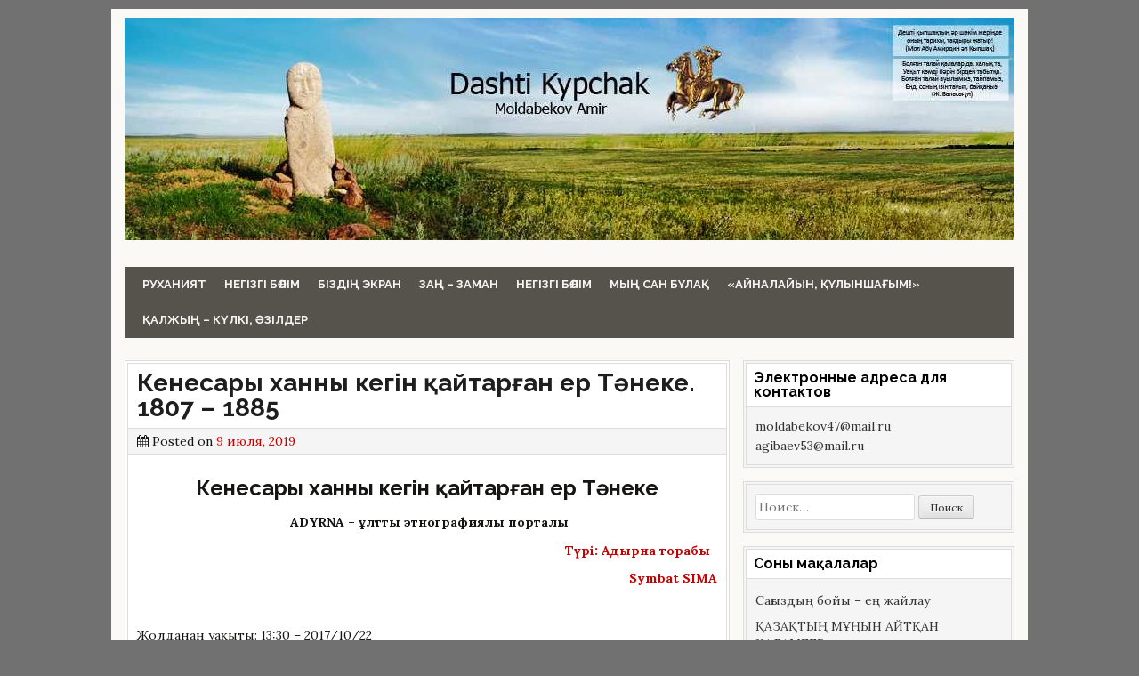

--- FILE ---
content_type: text/html; charset=UTF-8
request_url: https://edq.kz/2019/07/09/%D0%BA%D0%B5%D0%BD%D0%B5%D1%81%D0%B0%D1%80%D1%8B-%D1%85%D0%B0%D0%BD%D0%BD%D1%8B%D2%A3-%D0%BA%D0%B5%D0%B3%D1%96%D0%BD-%D2%9B%D0%B0%D0%B9%D1%82%D0%B0%D1%80%D2%93%D0%B0%D0%BD-%D0%B5%D1%80-%D1%82%D3%99/
body_size: 19885
content:
<!DOCTYPE html>
<html lang="ru-RU">
<head>
<meta charset="UTF-8">
<meta name="viewport" content="width=device-width, initial-scale=1">
<link rel="profile" href="http://gmpg.org/xfn/11">
<link rel="pingback" href="https://edq.kz/xmlrpc.php">
<title>Кенесары ханның кегін қайтарған ер Тәнеке. 1807 &#8211; 1885 &#8211; Dashti Kypchak</title>
<meta name='robots' content='max-image-preview:large' />
<link rel='dns-prefetch' href='//stats.wp.com' />
<link rel='dns-prefetch' href='//fonts.googleapis.com' />
<link rel='dns-prefetch' href='//v0.wordpress.com' />
<link rel='dns-prefetch' href='//i0.wp.com' />
<link rel='dns-prefetch' href='//widgets.wp.com' />
<link rel='dns-prefetch' href='//jetpack.wordpress.com' />
<link rel='dns-prefetch' href='//s0.wp.com' />
<link rel='dns-prefetch' href='//public-api.wordpress.com' />
<link rel='dns-prefetch' href='//0.gravatar.com' />
<link rel='dns-prefetch' href='//1.gravatar.com' />
<link rel='dns-prefetch' href='//2.gravatar.com' />
<link rel="alternate" type="application/rss+xml" title="Dashti Kypchak &raquo; Лента" href="https://edq.kz/feed/" />
<link rel="alternate" type="application/rss+xml" title="Dashti Kypchak &raquo; Лента комментариев" href="https://edq.kz/comments/feed/" />
<link rel="alternate" type="application/rss+xml" title="Dashti Kypchak &raquo; Лента комментариев к &laquo;Кенесары ханның кегін қайтарған ер Тәнеке. 1807 &#8211; 1885&raquo;" href="https://edq.kz/2019/07/09/%d0%ba%d0%b5%d0%bd%d0%b5%d1%81%d0%b0%d1%80%d1%8b-%d1%85%d0%b0%d0%bd%d0%bd%d1%8b%d2%a3-%d0%ba%d0%b5%d0%b3%d1%96%d0%bd-%d2%9b%d0%b0%d0%b9%d1%82%d0%b0%d1%80%d2%93%d0%b0%d0%bd-%d0%b5%d1%80-%d1%82%d3%99/feed/" />
<link rel="alternate" title="oEmbed (JSON)" type="application/json+oembed" href="https://edq.kz/wp-json/oembed/1.0/embed?url=https%3A%2F%2Fedq.kz%2F2019%2F07%2F09%2F%25d0%25ba%25d0%25b5%25d0%25bd%25d0%25b5%25d1%2581%25d0%25b0%25d1%2580%25d1%258b-%25d1%2585%25d0%25b0%25d0%25bd%25d0%25bd%25d1%258b%25d2%25a3-%25d0%25ba%25d0%25b5%25d0%25b3%25d1%2596%25d0%25bd-%25d2%259b%25d0%25b0%25d0%25b9%25d1%2582%25d0%25b0%25d1%2580%25d2%2593%25d0%25b0%25d0%25bd-%25d0%25b5%25d1%2580-%25d1%2582%25d3%2599%2F" />
<link rel="alternate" title="oEmbed (XML)" type="text/xml+oembed" href="https://edq.kz/wp-json/oembed/1.0/embed?url=https%3A%2F%2Fedq.kz%2F2019%2F07%2F09%2F%25d0%25ba%25d0%25b5%25d0%25bd%25d0%25b5%25d1%2581%25d0%25b0%25d1%2580%25d1%258b-%25d1%2585%25d0%25b0%25d0%25bd%25d0%25bd%25d1%258b%25d2%25a3-%25d0%25ba%25d0%25b5%25d0%25b3%25d1%2596%25d0%25bd-%25d2%259b%25d0%25b0%25d0%25b9%25d1%2582%25d0%25b0%25d1%2580%25d2%2593%25d0%25b0%25d0%25bd-%25d0%25b5%25d1%2580-%25d1%2582%25d3%2599%2F&#038;format=xml" />
<style id='wp-img-auto-sizes-contain-inline-css' type='text/css'>
img:is([sizes=auto i],[sizes^="auto," i]){contain-intrinsic-size:3000px 1500px}
/*# sourceURL=wp-img-auto-sizes-contain-inline-css */
</style>
<style id='wp-emoji-styles-inline-css' type='text/css'>

	img.wp-smiley, img.emoji {
		display: inline !important;
		border: none !important;
		box-shadow: none !important;
		height: 1em !important;
		width: 1em !important;
		margin: 0 0.07em !important;
		vertical-align: -0.1em !important;
		background: none !important;
		padding: 0 !important;
	}
/*# sourceURL=wp-emoji-styles-inline-css */
</style>
<style id='wp-block-library-inline-css' type='text/css'>
:root{--wp-block-synced-color:#7a00df;--wp-block-synced-color--rgb:122,0,223;--wp-bound-block-color:var(--wp-block-synced-color);--wp-editor-canvas-background:#ddd;--wp-admin-theme-color:#007cba;--wp-admin-theme-color--rgb:0,124,186;--wp-admin-theme-color-darker-10:#006ba1;--wp-admin-theme-color-darker-10--rgb:0,107,160.5;--wp-admin-theme-color-darker-20:#005a87;--wp-admin-theme-color-darker-20--rgb:0,90,135;--wp-admin-border-width-focus:2px}@media (min-resolution:192dpi){:root{--wp-admin-border-width-focus:1.5px}}.wp-element-button{cursor:pointer}:root .has-very-light-gray-background-color{background-color:#eee}:root .has-very-dark-gray-background-color{background-color:#313131}:root .has-very-light-gray-color{color:#eee}:root .has-very-dark-gray-color{color:#313131}:root .has-vivid-green-cyan-to-vivid-cyan-blue-gradient-background{background:linear-gradient(135deg,#00d084,#0693e3)}:root .has-purple-crush-gradient-background{background:linear-gradient(135deg,#34e2e4,#4721fb 50%,#ab1dfe)}:root .has-hazy-dawn-gradient-background{background:linear-gradient(135deg,#faaca8,#dad0ec)}:root .has-subdued-olive-gradient-background{background:linear-gradient(135deg,#fafae1,#67a671)}:root .has-atomic-cream-gradient-background{background:linear-gradient(135deg,#fdd79a,#004a59)}:root .has-nightshade-gradient-background{background:linear-gradient(135deg,#330968,#31cdcf)}:root .has-midnight-gradient-background{background:linear-gradient(135deg,#020381,#2874fc)}:root{--wp--preset--font-size--normal:16px;--wp--preset--font-size--huge:42px}.has-regular-font-size{font-size:1em}.has-larger-font-size{font-size:2.625em}.has-normal-font-size{font-size:var(--wp--preset--font-size--normal)}.has-huge-font-size{font-size:var(--wp--preset--font-size--huge)}.has-text-align-center{text-align:center}.has-text-align-left{text-align:left}.has-text-align-right{text-align:right}.has-fit-text{white-space:nowrap!important}#end-resizable-editor-section{display:none}.aligncenter{clear:both}.items-justified-left{justify-content:flex-start}.items-justified-center{justify-content:center}.items-justified-right{justify-content:flex-end}.items-justified-space-between{justify-content:space-between}.screen-reader-text{border:0;clip-path:inset(50%);height:1px;margin:-1px;overflow:hidden;padding:0;position:absolute;width:1px;word-wrap:normal!important}.screen-reader-text:focus{background-color:#ddd;clip-path:none;color:#444;display:block;font-size:1em;height:auto;left:5px;line-height:normal;padding:15px 23px 14px;text-decoration:none;top:5px;width:auto;z-index:100000}html :where(.has-border-color){border-style:solid}html :where([style*=border-top-color]){border-top-style:solid}html :where([style*=border-right-color]){border-right-style:solid}html :where([style*=border-bottom-color]){border-bottom-style:solid}html :where([style*=border-left-color]){border-left-style:solid}html :where([style*=border-width]){border-style:solid}html :where([style*=border-top-width]){border-top-style:solid}html :where([style*=border-right-width]){border-right-style:solid}html :where([style*=border-bottom-width]){border-bottom-style:solid}html :where([style*=border-left-width]){border-left-style:solid}html :where(img[class*=wp-image-]){height:auto;max-width:100%}:where(figure){margin:0 0 1em}html :where(.is-position-sticky){--wp-admin--admin-bar--position-offset:var(--wp-admin--admin-bar--height,0px)}@media screen and (max-width:600px){html :where(.is-position-sticky){--wp-admin--admin-bar--position-offset:0px}}
.has-text-align-justify{text-align:justify;}

/*# sourceURL=wp-block-library-inline-css */
</style><style id='global-styles-inline-css' type='text/css'>
:root{--wp--preset--aspect-ratio--square: 1;--wp--preset--aspect-ratio--4-3: 4/3;--wp--preset--aspect-ratio--3-4: 3/4;--wp--preset--aspect-ratio--3-2: 3/2;--wp--preset--aspect-ratio--2-3: 2/3;--wp--preset--aspect-ratio--16-9: 16/9;--wp--preset--aspect-ratio--9-16: 9/16;--wp--preset--color--black: #000000;--wp--preset--color--cyan-bluish-gray: #abb8c3;--wp--preset--color--white: #ffffff;--wp--preset--color--pale-pink: #f78da7;--wp--preset--color--vivid-red: #cf2e2e;--wp--preset--color--luminous-vivid-orange: #ff6900;--wp--preset--color--luminous-vivid-amber: #fcb900;--wp--preset--color--light-green-cyan: #7bdcb5;--wp--preset--color--vivid-green-cyan: #00d084;--wp--preset--color--pale-cyan-blue: #8ed1fc;--wp--preset--color--vivid-cyan-blue: #0693e3;--wp--preset--color--vivid-purple: #9b51e0;--wp--preset--gradient--vivid-cyan-blue-to-vivid-purple: linear-gradient(135deg,rgb(6,147,227) 0%,rgb(155,81,224) 100%);--wp--preset--gradient--light-green-cyan-to-vivid-green-cyan: linear-gradient(135deg,rgb(122,220,180) 0%,rgb(0,208,130) 100%);--wp--preset--gradient--luminous-vivid-amber-to-luminous-vivid-orange: linear-gradient(135deg,rgb(252,185,0) 0%,rgb(255,105,0) 100%);--wp--preset--gradient--luminous-vivid-orange-to-vivid-red: linear-gradient(135deg,rgb(255,105,0) 0%,rgb(207,46,46) 100%);--wp--preset--gradient--very-light-gray-to-cyan-bluish-gray: linear-gradient(135deg,rgb(238,238,238) 0%,rgb(169,184,195) 100%);--wp--preset--gradient--cool-to-warm-spectrum: linear-gradient(135deg,rgb(74,234,220) 0%,rgb(151,120,209) 20%,rgb(207,42,186) 40%,rgb(238,44,130) 60%,rgb(251,105,98) 80%,rgb(254,248,76) 100%);--wp--preset--gradient--blush-light-purple: linear-gradient(135deg,rgb(255,206,236) 0%,rgb(152,150,240) 100%);--wp--preset--gradient--blush-bordeaux: linear-gradient(135deg,rgb(254,205,165) 0%,rgb(254,45,45) 50%,rgb(107,0,62) 100%);--wp--preset--gradient--luminous-dusk: linear-gradient(135deg,rgb(255,203,112) 0%,rgb(199,81,192) 50%,rgb(65,88,208) 100%);--wp--preset--gradient--pale-ocean: linear-gradient(135deg,rgb(255,245,203) 0%,rgb(182,227,212) 50%,rgb(51,167,181) 100%);--wp--preset--gradient--electric-grass: linear-gradient(135deg,rgb(202,248,128) 0%,rgb(113,206,126) 100%);--wp--preset--gradient--midnight: linear-gradient(135deg,rgb(2,3,129) 0%,rgb(40,116,252) 100%);--wp--preset--font-size--small: 13px;--wp--preset--font-size--medium: 20px;--wp--preset--font-size--large: 36px;--wp--preset--font-size--x-large: 42px;--wp--preset--spacing--20: 0.44rem;--wp--preset--spacing--30: 0.67rem;--wp--preset--spacing--40: 1rem;--wp--preset--spacing--50: 1.5rem;--wp--preset--spacing--60: 2.25rem;--wp--preset--spacing--70: 3.38rem;--wp--preset--spacing--80: 5.06rem;--wp--preset--shadow--natural: 6px 6px 9px rgba(0, 0, 0, 0.2);--wp--preset--shadow--deep: 12px 12px 50px rgba(0, 0, 0, 0.4);--wp--preset--shadow--sharp: 6px 6px 0px rgba(0, 0, 0, 0.2);--wp--preset--shadow--outlined: 6px 6px 0px -3px rgb(255, 255, 255), 6px 6px rgb(0, 0, 0);--wp--preset--shadow--crisp: 6px 6px 0px rgb(0, 0, 0);}:where(.is-layout-flex){gap: 0.5em;}:where(.is-layout-grid){gap: 0.5em;}body .is-layout-flex{display: flex;}.is-layout-flex{flex-wrap: wrap;align-items: center;}.is-layout-flex > :is(*, div){margin: 0;}body .is-layout-grid{display: grid;}.is-layout-grid > :is(*, div){margin: 0;}:where(.wp-block-columns.is-layout-flex){gap: 2em;}:where(.wp-block-columns.is-layout-grid){gap: 2em;}:where(.wp-block-post-template.is-layout-flex){gap: 1.25em;}:where(.wp-block-post-template.is-layout-grid){gap: 1.25em;}.has-black-color{color: var(--wp--preset--color--black) !important;}.has-cyan-bluish-gray-color{color: var(--wp--preset--color--cyan-bluish-gray) !important;}.has-white-color{color: var(--wp--preset--color--white) !important;}.has-pale-pink-color{color: var(--wp--preset--color--pale-pink) !important;}.has-vivid-red-color{color: var(--wp--preset--color--vivid-red) !important;}.has-luminous-vivid-orange-color{color: var(--wp--preset--color--luminous-vivid-orange) !important;}.has-luminous-vivid-amber-color{color: var(--wp--preset--color--luminous-vivid-amber) !important;}.has-light-green-cyan-color{color: var(--wp--preset--color--light-green-cyan) !important;}.has-vivid-green-cyan-color{color: var(--wp--preset--color--vivid-green-cyan) !important;}.has-pale-cyan-blue-color{color: var(--wp--preset--color--pale-cyan-blue) !important;}.has-vivid-cyan-blue-color{color: var(--wp--preset--color--vivid-cyan-blue) !important;}.has-vivid-purple-color{color: var(--wp--preset--color--vivid-purple) !important;}.has-black-background-color{background-color: var(--wp--preset--color--black) !important;}.has-cyan-bluish-gray-background-color{background-color: var(--wp--preset--color--cyan-bluish-gray) !important;}.has-white-background-color{background-color: var(--wp--preset--color--white) !important;}.has-pale-pink-background-color{background-color: var(--wp--preset--color--pale-pink) !important;}.has-vivid-red-background-color{background-color: var(--wp--preset--color--vivid-red) !important;}.has-luminous-vivid-orange-background-color{background-color: var(--wp--preset--color--luminous-vivid-orange) !important;}.has-luminous-vivid-amber-background-color{background-color: var(--wp--preset--color--luminous-vivid-amber) !important;}.has-light-green-cyan-background-color{background-color: var(--wp--preset--color--light-green-cyan) !important;}.has-vivid-green-cyan-background-color{background-color: var(--wp--preset--color--vivid-green-cyan) !important;}.has-pale-cyan-blue-background-color{background-color: var(--wp--preset--color--pale-cyan-blue) !important;}.has-vivid-cyan-blue-background-color{background-color: var(--wp--preset--color--vivid-cyan-blue) !important;}.has-vivid-purple-background-color{background-color: var(--wp--preset--color--vivid-purple) !important;}.has-black-border-color{border-color: var(--wp--preset--color--black) !important;}.has-cyan-bluish-gray-border-color{border-color: var(--wp--preset--color--cyan-bluish-gray) !important;}.has-white-border-color{border-color: var(--wp--preset--color--white) !important;}.has-pale-pink-border-color{border-color: var(--wp--preset--color--pale-pink) !important;}.has-vivid-red-border-color{border-color: var(--wp--preset--color--vivid-red) !important;}.has-luminous-vivid-orange-border-color{border-color: var(--wp--preset--color--luminous-vivid-orange) !important;}.has-luminous-vivid-amber-border-color{border-color: var(--wp--preset--color--luminous-vivid-amber) !important;}.has-light-green-cyan-border-color{border-color: var(--wp--preset--color--light-green-cyan) !important;}.has-vivid-green-cyan-border-color{border-color: var(--wp--preset--color--vivid-green-cyan) !important;}.has-pale-cyan-blue-border-color{border-color: var(--wp--preset--color--pale-cyan-blue) !important;}.has-vivid-cyan-blue-border-color{border-color: var(--wp--preset--color--vivid-cyan-blue) !important;}.has-vivid-purple-border-color{border-color: var(--wp--preset--color--vivid-purple) !important;}.has-vivid-cyan-blue-to-vivid-purple-gradient-background{background: var(--wp--preset--gradient--vivid-cyan-blue-to-vivid-purple) !important;}.has-light-green-cyan-to-vivid-green-cyan-gradient-background{background: var(--wp--preset--gradient--light-green-cyan-to-vivid-green-cyan) !important;}.has-luminous-vivid-amber-to-luminous-vivid-orange-gradient-background{background: var(--wp--preset--gradient--luminous-vivid-amber-to-luminous-vivid-orange) !important;}.has-luminous-vivid-orange-to-vivid-red-gradient-background{background: var(--wp--preset--gradient--luminous-vivid-orange-to-vivid-red) !important;}.has-very-light-gray-to-cyan-bluish-gray-gradient-background{background: var(--wp--preset--gradient--very-light-gray-to-cyan-bluish-gray) !important;}.has-cool-to-warm-spectrum-gradient-background{background: var(--wp--preset--gradient--cool-to-warm-spectrum) !important;}.has-blush-light-purple-gradient-background{background: var(--wp--preset--gradient--blush-light-purple) !important;}.has-blush-bordeaux-gradient-background{background: var(--wp--preset--gradient--blush-bordeaux) !important;}.has-luminous-dusk-gradient-background{background: var(--wp--preset--gradient--luminous-dusk) !important;}.has-pale-ocean-gradient-background{background: var(--wp--preset--gradient--pale-ocean) !important;}.has-electric-grass-gradient-background{background: var(--wp--preset--gradient--electric-grass) !important;}.has-midnight-gradient-background{background: var(--wp--preset--gradient--midnight) !important;}.has-small-font-size{font-size: var(--wp--preset--font-size--small) !important;}.has-medium-font-size{font-size: var(--wp--preset--font-size--medium) !important;}.has-large-font-size{font-size: var(--wp--preset--font-size--large) !important;}.has-x-large-font-size{font-size: var(--wp--preset--font-size--x-large) !important;}
/*# sourceURL=global-styles-inline-css */
</style>

<style id='classic-theme-styles-inline-css' type='text/css'>
/*! This file is auto-generated */
.wp-block-button__link{color:#fff;background-color:#32373c;border-radius:9999px;box-shadow:none;text-decoration:none;padding:calc(.667em + 2px) calc(1.333em + 2px);font-size:1.125em}.wp-block-file__button{background:#32373c;color:#fff;text-decoration:none}
/*# sourceURL=/wp-includes/css/classic-themes.min.css */
</style>
<link rel='stylesheet' id='cleanwp-maincss-css' href='https://edq.kz/wp-content/themes/cleanwp/style.css' type='text/css' media='all' />
<link rel='stylesheet' id='font-awesome-css' href='https://edq.kz/wp-content/themes/cleanwp/css/font-awesome.min.css' type='text/css' media='all' />
<link rel='stylesheet' id='cleanwp-webfont-css' href='//fonts.googleapis.com/css?family=Lora:400,700,400italic,700italic|Raleway:700,900,400,300&#038;subset=latin,latin-ext' type='text/css' media='all' />
<link rel='stylesheet' id='social-logos-css' href='https://edq.kz/wp-content/plugins/jetpack/_inc/social-logos/social-logos.min.css?ver=12.1' type='text/css' media='all' />
<link rel='stylesheet' id='jetpack_css-css' href='https://edq.kz/wp-content/plugins/jetpack/css/jetpack.css?ver=12.1' type='text/css' media='all' />
<script type="text/javascript" id="jetpack_related-posts-js-extra">
/* <![CDATA[ */
var related_posts_js_options = {"post_heading":"h4"};
//# sourceURL=jetpack_related-posts-js-extra
/* ]]> */
</script>
<script type="text/javascript" src="https://edq.kz/wp-content/plugins/jetpack/_inc/build/related-posts/related-posts.min.js?ver=20211209" id="jetpack_related-posts-js"></script>
<script type="text/javascript" id="wp-statistics-tracker-js-extra">
/* <![CDATA[ */
var WP_Statistics_Tracker_Object = {"hitRequestUrl":"https://edq.kz/wp-json/wp-statistics/v2/hit?wp_statistics_hit_rest=yes&track_all=1&current_page_type=post&current_page_id=1995&search_query&page_uri=[base64]","keepOnlineRequestUrl":"https://edq.kz/wp-json/wp-statistics/v2/online?wp_statistics_hit_rest=yes&track_all=1&current_page_type=post&current_page_id=1995&search_query&page_uri=[base64]","option":{"dntEnabled":true,"cacheCompatibility":false}};
//# sourceURL=wp-statistics-tracker-js-extra
/* ]]> */
</script>
<script type="text/javascript" src="https://edq.kz/wp-content/plugins/wp-statistics/assets/js/tracker.js?ver=6.9" id="wp-statistics-tracker-js"></script>
<script type="text/javascript" src="https://edq.kz/wp-includes/js/jquery/jquery.min.js?ver=3.7.1" id="jquery-core-js"></script>
<script type="text/javascript" src="https://edq.kz/wp-includes/js/jquery/jquery-migrate.min.js?ver=3.4.1" id="jquery-migrate-js"></script>
<link rel="https://api.w.org/" href="https://edq.kz/wp-json/" /><link rel="alternate" title="JSON" type="application/json" href="https://edq.kz/wp-json/wp/v2/posts/1995" /><link rel="EditURI" type="application/rsd+xml" title="RSD" href="https://edq.kz/xmlrpc.php?rsd" />
<meta name="generator" content="WordPress 6.9" />
<link rel="canonical" href="https://edq.kz/2019/07/09/%d0%ba%d0%b5%d0%bd%d0%b5%d1%81%d0%b0%d1%80%d1%8b-%d1%85%d0%b0%d0%bd%d0%bd%d1%8b%d2%a3-%d0%ba%d0%b5%d0%b3%d1%96%d0%bd-%d2%9b%d0%b0%d0%b9%d1%82%d0%b0%d1%80%d2%93%d0%b0%d0%bd-%d0%b5%d1%80-%d1%82%d3%99/" />
<link rel='shortlink' href='https://wp.me/p7QKVS-wb' />
	<style>img#wpstats{display:none}</style>
		<!-- Analytics by WP Statistics v14.1.2 - https://wp-statistics.com/ -->
<!-- HTML5 shim and Respond.js for IE8 support of HTML5 elements and media queries -->
<!--[if lt IE 9]>
<script src="https://edq.kz/wp-content/themes/cleanwp/js/html5shiv.min.js" type="text/javascript"></script>
<script src="https://edq.kz/wp-content/themes/cleanwp/js/respond.min.js" type="text/javascript"></script>
<![endif]-->
  	<style type="text/css">
                                                                                                         		.side-widget {color: #ffc853}
                                             		.side-widget a:hover {color: #ffc853}
                              		.fwidget-title, .fwidget-title a {color: #f6f4f2}
                                                                           							.byline {display: none;}
            .single .byline, .group-blog .byline {display: none;}
							.cat-links {display: none;}
							.tags-links {display: none;}
									.entry-read-more {display: none;}
			</style>
	<!-- Yandex.Metrika counter by Yandex Metrica Plugin -->
<script type="text/javascript" >
    (function(m,e,t,r,i,k,a){m[i]=m[i]||function(){(m[i].a=m[i].a||[]).push(arguments)};
        m[i].l=1*new Date();k=e.createElement(t),a=e.getElementsByTagName(t)[0],k.async=1,k.src=r,a.parentNode.insertBefore(k,a)})
    (window, document, "script", "https://mc.yandex.ru/metrika/tag.js", "ym");

    ym(39194175, "init", {
        id:39194175,
        clickmap:true,
        trackLinks:true,
        accurateTrackBounce:false,
        webvisor:true,
	        });
</script>
<noscript><div><img src="https://mc.yandex.ru/watch/39194175" style="position:absolute; left:-9999px;" alt="" /></div></noscript>
<!-- /Yandex.Metrika counter -->

<!-- Jetpack Open Graph Tags -->
<meta property="og:type" content="article" />
<meta property="og:title" content="Кенесары ханның кегін қайтарған ер Тәнеке. 1807 &#8211; 1885" />
<meta property="og:url" content="https://edq.kz/2019/07/09/%d0%ba%d0%b5%d0%bd%d0%b5%d1%81%d0%b0%d1%80%d1%8b-%d1%85%d0%b0%d0%bd%d0%bd%d1%8b%d2%a3-%d0%ba%d0%b5%d0%b3%d1%96%d0%bd-%d2%9b%d0%b0%d0%b9%d1%82%d0%b0%d1%80%d2%93%d0%b0%d0%bd-%d0%b5%d1%80-%d1%82%d3%99/" />
<meta property="og:description" content="Кенесары ханның кегін қайтарған ер Тәнеке  ADYRNA &#8211; ұлттық этнографиялық порталы Түрі: Адырна торабы     Symbat SІМА &nbsp; Жолданған уақыты: 13:30 &#8211; 2017/10/22 &nbsp;        Ұлттық код…" />
<meta property="article:published_time" content="2019-07-09T01:20:07+00:00" />
<meta property="article:modified_time" content="2019-05-11T16:44:12+00:00" />
<meta property="og:site_name" content="Dashti Kypchak" />
<meta property="og:image" content="https://edq.kz/wp-content/uploads/2017/10/Ð¥Ð°Ð½-ÐÐµÐ½ÑÐ°ÑÑ-300x221.jpg" />
<meta property="og:image:width" content="300" />
<meta property="og:image:height" content="221" />
<meta property="og:image:alt" content="" />
<meta property="og:locale" content="ru_RU" />
<meta name="twitter:text:title" content="Кенесары ханның кегін қайтарған ер Тәнеке. 1807 &#8211; 1885" />
<meta name="twitter:image" content="https://edq.kz/wp-content/uploads/2017/10/Ð¥Ð°Ð½-ÐÐµÐ½ÑÐ°ÑÑ-300x221.jpg?w=640" />
<meta name="twitter:card" content="summary_large_image" />

<!-- End Jetpack Open Graph Tags -->
<link rel="icon" href="https://i0.wp.com/edq.kz/wp-content/uploads/2016/01/cropped-Samarkand.jpg?fit=32%2C32&#038;ssl=1" sizes="32x32" />
<link rel="icon" href="https://i0.wp.com/edq.kz/wp-content/uploads/2016/01/cropped-Samarkand.jpg?fit=192%2C192&#038;ssl=1" sizes="192x192" />
<link rel="apple-touch-icon" href="https://i0.wp.com/edq.kz/wp-content/uploads/2016/01/cropped-Samarkand.jpg?fit=180%2C180&#038;ssl=1" />
<meta name="msapplication-TileImage" content="https://i0.wp.com/edq.kz/wp-content/uploads/2016/01/cropped-Samarkand.jpg?fit=270%2C270&#038;ssl=1" />
<style type="text/css" id="wp-custom-css">/*
Здесь можно добавить ваши CSS-стили.

Нажмите на значок помощи выше, чтобы узнать больше.
*/

/*
	Таблица CSS перемещена из Jetpack:
*/

/*
Представляем вашему вниманию раздел,
посвящённый пользовательским таблицам
CSS!

Подробную информацию о возможностях
этого средства см. на сайте http://wp.me/PEmnE-Bt.
*/
.main-navigation a {
	color: #f6f4f2;
	background-color: #56524c;
}

.main-navigation {
	background-color: #56524c;
}

.main-navigation li.current_page_item > a, .main-navigation li.current-menu-item > a, .main-navigation li.current_page_ancestor > a, .main-navigation li.current-menu-ancestor > a {
	background-color: #ffc853;
	color: #56524c;
}

.main-navigation a:hover {
	background-color: #ffc853;
	color: #56524c;
}

/*
	Таблица CSS перемещена из Jetpack:
*/

/*
Представляем вашему вниманию раздел,
посвящённый пользовательским таблицам
CSS!

Подробную информацию о возможностях
этого средства см. на сайте http://wp.me/PEmnE-Bt.
*/
.main-navigation a {
	color: #f6f4f2;
	background-color: #56524c;
}

.main-navigation {
	background-color: #56524c;
}

.main-navigation li.current_page_item > a, .main-navigation li.current-menu-item > a, .main-navigation li.current_page_ancestor > a, .main-navigation li.current-menu-ancestor > a {
	background-color: #ffc853;
	color: #56524c;
}

.main-navigation a:hover {
	background-color: #ffc853;
	color: #56524c;
}</style><script async src="//pagead2.googlesyndication.com/pagead/js/adsbygoogle.js"></script>
<script>
     (adsbygoogle = window.adsbygoogle || []).push({
          google_ad_client: "ca-pub-8029656057278058",
          enable_page_level_ads: true
     });
</script>
	<script data-ad-client="ca-pub-8029656057278058" async src="https://pagead2.googlesyndication.com/pagead/js/adsbygoogle.js"></script>
</head>

<body class="wp-singular post-template-default single single-post postid-1995 single-format-standard wp-theme-cleanwp group-blog">


<div id="wrapper">
<a class="skip-link screen-reader-text" href="#content">Skip to content</a>
<header id="masthead" class="site-header" role="banner">

<div id="site-top">
<div id="blogname">
    <div class="site-branding">
    <a href="https://edq.kz/" rel="home" style="display: block;">
        <img src="https://edq.kz/wp-content/uploads/2019/06/cropped-cropped-kyp.jpeg" width="1000" height="250" alt="" class="header-image"/>
    </a>   
    </div>
</div>
    
<div class="header-social-icons">
                                                                                                                                </div>
</div>
    
<nav id="site-navigation" class="main-navigation clearfix" role="navigation">
    <button class="menu-toggle" aria-controls="primary-menu" aria-expanded="false">Menu</button>
	<div class="menu-%d0%b3%d0%bb%d0%b0%d0%b2%d0%bd%d0%be%d0%b5-%d0%bc%d0%b5%d0%bd%d1%8e-container"><ul id="primary-menu" class="menu"><li id="menu-item-1279" class="menu-item menu-item-type-taxonomy menu-item-object-category current-post-ancestor current-menu-parent current-post-parent menu-item-1279"><a href="https://edq.kz/category/%d1%80%d1%83%d1%85%d0%b0%d0%bd%d0%b8%d1%8f%d1%82/">Руханият</a></li>
<li id="menu-item-1280" class="menu-item menu-item-type-taxonomy menu-item-object-category current-post-ancestor current-menu-parent current-post-parent menu-item-1280"><a href="https://edq.kz/category/main/">Негізгі бөлім</a></li>
<li id="menu-item-1281" class="menu-item menu-item-type-taxonomy menu-item-object-category menu-item-1281"><a href="https://edq.kz/category/%d0%b1%d0%b8%d0%b7%d0%b4%d0%b8%d0%bd-%d1%8d%d0%ba%d1%80%d0%b0%d0%bd/">Біздің экран</a></li>
<li id="menu-item-1282" class="menu-item menu-item-type-taxonomy menu-item-object-category current-post-ancestor current-menu-parent current-post-parent menu-item-1282"><a href="https://edq.kz/category/%d0%b7%d0%b0%d2%a3-%d0%b7%d0%b0%d0%bc%d0%b0%d0%bd/">Заң &#8211; заман</a></li>
<li id="menu-item-1283" class="menu-item menu-item-type-taxonomy menu-item-object-category menu-item-1283"><a href="https://edq.kz/category/%d0%bd%d0%b5%d0%b3%d1%96%d0%b7%d0%b3%d1%96-%d0%b1%d3%a9%d0%bb%d1%96%d0%bc/">НЕГІЗГІ БӨЛІМ</a></li>
<li id="menu-item-1284" class="menu-item menu-item-type-taxonomy menu-item-object-category menu-item-1284"><a href="https://edq.kz/category/%d0%bc%d1%8b%d2%a3-%d1%81%d0%b0%d0%bd-%d0%b1%d2%b1%d0%bb%d0%b0%d2%9b/">Мың сан бұлақ</a></li>
<li id="menu-item-1286" class="menu-item menu-item-type-taxonomy menu-item-object-category menu-item-1286"><a href="https://edq.kz/category/%d0%b0%d0%b9%d0%bd%d0%b0%d0%bb%d0%b0%d0%b9%d1%8b%d0%bd-%d2%9b%d2%b1%d0%bb%d1%8b%d0%bd%d1%88%d0%b0%d2%93%d1%8b%d0%bc/">«АЙНАЛАЙЫН, ҚҰЛЫНШАҒЫМ!»</a></li>
<li id="menu-item-1287" class="menu-item menu-item-type-taxonomy menu-item-object-category menu-item-1287"><a href="https://edq.kz/category/%d2%9b%d0%b0%d0%bb%d0%b6%d1%8b%d2%a3-%d0%ba%d2%af%d0%bb%d0%ba%d1%96-%d3%99%d0%b7%d1%96%d0%bb%d0%b4%d0%b5%d1%80/">Қалжың &#8211; күлкі, ӘЗІЛДЕР</a></li>
</ul></div></nav><!-- #site-navigation -->

</header><!--end masthead-->

<div id="content" class="site-content">
<div id="primary" class="content-area">
<main id="main" class="site-main" role="main">

    
	
<article id="post-1995" class="post-1995 post type-post status-publish format-standard hentry category-7 category-main category-6 wpcat-7-id wpcat-1-id wpcat-6-id">
    
	<header class="entry-header">
	    <h1 class="entry-title"><a href="https://edq.kz/2019/07/09/%d0%ba%d0%b5%d0%bd%d0%b5%d1%81%d0%b0%d1%80%d1%8b-%d1%85%d0%b0%d0%bd%d0%bd%d1%8b%d2%a3-%d0%ba%d0%b5%d0%b3%d1%96%d0%bd-%d2%9b%d0%b0%d0%b9%d1%82%d0%b0%d1%80%d2%93%d0%b0%d0%bd-%d0%b5%d1%80-%d1%82%d3%99/" rel="bookmark">Кенесары ханның кегін қайтарған ер Тәнеке. 1807 &#8211; 1885</a></h1>            <div class="entry-meta">
                    <span class="posted-on"><i class="fa fa-calendar"></i> Posted on <a href="https://edq.kz/2019/07/09/%d0%ba%d0%b5%d0%bd%d0%b5%d1%81%d0%b0%d1%80%d1%8b-%d1%85%d0%b0%d0%bd%d0%bd%d1%8b%d2%a3-%d0%ba%d0%b5%d0%b3%d1%96%d0%bd-%d2%9b%d0%b0%d0%b9%d1%82%d0%b0%d1%80%d2%93%d0%b0%d0%bd-%d0%b5%d1%80-%d1%82%d3%99/" rel="bookmark"><time class="entry-date published updated" datetime="2019-07-09T01:20:07+00:00" itemprop="datePublished">9 июля, 2019</time></a>&nbsp;&nbsp;</span><span class="byline"> <i class="fa fa-user"></i> by <span class="author vcard" itemscope="itemscope" itemtype="http://schema.org/Person" itemprop="author"><a class="url fn n" href="https://edq.kz/author/moldabekov_amir/"><span itemprop="name">Амир Молдабеков</span></a></span></span>            </div><!-- .entry-meta -->
	</header><!-- .entry-header -->

	<div class="entry-content clearfix">
            <h2 style="text-align: center;">Кенесары ханның кегін қайтарған ер Тәнеке</h2>
<p style="text-align: center;"><strong> ADYRNA &#8211; ұлттық этнографиялық порталы</strong></p>
<p style="text-align: right;"><a href="http://www.elarna.com/jazba_kk.php?tur=61"><strong>Түрі: Адырна торабы  </strong></a></p>
<p style="text-align: right;"><a href="http://www.elarna.com/jazba_kk.php?tur=61"><strong>  Symbat SІМА</strong></a></p>
<p>&nbsp;</p>
<p>Жолданған уақыты: 13:30 &#8211; 2017/10/22</p>
<p>&nbsp;</p>
<p><strong><a href="https://i0.wp.com/edq.kz/wp-content/uploads/2017/10/Хан-Кенсары.jpg?ssl=1"><img fetchpriority="high" decoding="async" data-attachment-id="1768" data-permalink="https://edq.kz/2017/10/19/%d0%ba%d0%b5%d0%b9%d0%ba%d1%96-%d0%b1%d0%b0%d1%82%d1%8b%d1%80%d0%b4%d1%8b%d2%a3-%d1%81%d2%af%d0%b9%d0%b5%d0%b3%d1%96-95-%d0%b6%d1%8b%d0%bb%d0%b4%d0%b0%d0%bd-%d1%81%d0%be%d2%a3-%d0%b6%d0%b5%d1%80/%d1%85%d0%b0%d0%bd-%d0%ba%d0%b5%d0%bd%d1%81%d0%b0%d1%80%d1%8b/" data-orig-file="https://i0.wp.com/edq.kz/wp-content/uploads/2017/10/Хан-Кенсары.jpg?fit=300%2C221&amp;ssl=1" data-orig-size="300,221" data-comments-opened="0" data-image-meta="{&quot;aperture&quot;:&quot;0&quot;,&quot;credit&quot;:&quot;&quot;,&quot;camera&quot;:&quot;&quot;,&quot;caption&quot;:&quot;&quot;,&quot;created_timestamp&quot;:&quot;0&quot;,&quot;copyright&quot;:&quot;&quot;,&quot;focal_length&quot;:&quot;0&quot;,&quot;iso&quot;:&quot;0&quot;,&quot;shutter_speed&quot;:&quot;0&quot;,&quot;title&quot;:&quot;&quot;,&quot;orientation&quot;:&quot;0&quot;}" data-image-title="Хан Кенсары" data-image-description="" data-image-caption="" data-medium-file="https://i0.wp.com/edq.kz/wp-content/uploads/2017/10/Хан-Кенсары.jpg?fit=300%2C221&amp;ssl=1" data-large-file="https://i0.wp.com/edq.kz/wp-content/uploads/2017/10/Хан-Кенсары.jpg?fit=300%2C221&amp;ssl=1" class="size-medium wp-image-1768 aligncenter" src="https://i0.wp.com/edq.kz/wp-content/uploads/2017/10/Хан-Кенсары.jpg?resize=300%2C221&#038;ssl=1" alt="" width="300" height="221" data-recalc-dims="1" /></a></strong></p>
<p><strong>       Ұлттық код дегеніміз – қай заманда болсын, ұлтының, халқының, ханының намысын таптатпаған батырларды ұлықтайтын рух болса керек. Осындай ұлықтауға тұрарлық Алаш азаматтарының бірі 15-інде ел билеген Тәнеке туралы қазақтың біртуар перзенті Мұхамеджан Тынышбаев: «1807 жылы Қыдыралы би қайтыс болды. Дәл сол жылы Арғанаты тауларының шығысында, Тасқора шатқалында оның немересі, Дөсет бидің ұлы Тәнеке дүниеге келді» деген мәлімет қалдырған.</strong></p>
<h2><a href="https://i0.wp.com/edq.kz/wp-content/uploads/2017/11/Дөсетұлы-Тәнеке-Батыр-1807-1885ж.jpg?ssl=1"><img decoding="async" data-attachment-id="1996" data-permalink="https://edq.kz/2019/07/09/%d0%ba%d0%b5%d0%bd%d0%b5%d1%81%d0%b0%d1%80%d1%8b-%d1%85%d0%b0%d0%bd%d0%bd%d1%8b%d2%a3-%d0%ba%d0%b5%d0%b3%d1%96%d0%bd-%d2%9b%d0%b0%d0%b9%d1%82%d0%b0%d1%80%d2%93%d0%b0%d0%bd-%d0%b5%d1%80-%d1%82%d3%99/%d0%b4%d3%a9%d1%81%d0%b5%d1%82%d2%b1%d0%bb%d1%8b-%d1%82%d3%99%d0%bd%d0%b5%d0%ba%d0%b5-%d0%b1%d0%b0%d1%82%d1%8b%d1%80-1807-1885%d0%b6/" data-orig-file="https://i0.wp.com/edq.kz/wp-content/uploads/2017/11/Дөсетұлы-Тәнеке-Батыр-1807-1885ж.jpg?fit=212%2C300&amp;ssl=1" data-orig-size="212,300" data-comments-opened="0" data-image-meta="{&quot;aperture&quot;:&quot;0&quot;,&quot;credit&quot;:&quot;&quot;,&quot;camera&quot;:&quot;&quot;,&quot;caption&quot;:&quot;&quot;,&quot;created_timestamp&quot;:&quot;0&quot;,&quot;copyright&quot;:&quot;&quot;,&quot;focal_length&quot;:&quot;0&quot;,&quot;iso&quot;:&quot;0&quot;,&quot;shutter_speed&quot;:&quot;0&quot;,&quot;title&quot;:&quot;&quot;,&quot;orientation&quot;:&quot;0&quot;}" data-image-title="Дөсетұлы Тәнеке Батыр 1807-1885ж" data-image-description="" data-image-caption="" data-medium-file="https://i0.wp.com/edq.kz/wp-content/uploads/2017/11/Дөсетұлы-Тәнеке-Батыр-1807-1885ж.jpg?fit=212%2C300&amp;ssl=1" data-large-file="https://i0.wp.com/edq.kz/wp-content/uploads/2017/11/Дөсетұлы-Тәнеке-Батыр-1807-1885ж.jpg?fit=212%2C300&amp;ssl=1" class="size-medium wp-image-1996 alignright" src="https://i0.wp.com/edq.kz/wp-content/uploads/2017/11/Дөсетұлы-Тәнеке-Батыр-1807-1885ж.jpg?resize=212%2C300&#038;ssl=1" alt="" width="212" height="300" data-recalc-dims="1" /></a></h2>
<p><strong>Тәнеке батыр орта жүз Найманның Матай руынан шыққан әйгілі Бөрібай батырдың ұрпағы. </strong><br />
ХIХ ғасырдың басында қазақ халқы Орта Азия, оңтүстік шығысында Қытай ықпалында болғаны аян. Қазақ халқы алым-салықтарымен тұншықтырылып, малы талан-таражға салынып , тартып алынып, мал бағатын өз жерін өздеріне бермей, үстемдік қылған заман еді.<strong> 1820 жылдары қазақ халқы өз тәуелсіздігі үшін үш жүз бірігіп, Кенесары Қасымов бастаған ұлт азаттық көтерілісі</strong> бүткіл қазақ даласын шарпып, Жетісуға да жеткен болатын. Тәнеке батыр Кенесары ханның ұлт азаттық көтерілісіне үн қосқан, патша үкіметінің отарлау саясатына ашық қарсы келген.<strong> Атап айтқанда, 1846 жылы генерал Вишневский Жетiсудың би-сұлтандарымен Кенесарыға қосылмай, патша үкіметінің бодандығын қабылдау туралы келіссөз өткізіп жатқан жерінде Тәнеке батырдың қалың қолының шабуылына ұшыраған.</strong><br />
Тәнеке батыр Кенесары ханға орасан зор қолдау көрсетіп, ханның қырғыз еліне Жетісу өңірі арқылы өтуіне үлкен ықпал жасайды. <strong>Ал осыдан кейін қырғыз манаптарының Ресей патшалығына сатылып, Кенесарының басын алып, Қапал, Аягөз арқылы Омбыға жібергенін естіген Тәнеке батыр Жетісу жерінен Матай, Садыр, арғы беттен Қызай елінің руларынан 2000-ға жуық қол жинап барып, қырғыз манаптарын аямай жазалайды, құлдыққа жегеді.</strong> Бұл туралы қазақтың әйгілі тарихшысы Ермұхан Бекмаханов еңбектерінде атап өткен. <strong>Тәнеке батыр атасы Қыдырәлі биден бастап , арысы Матай, берісі Қаптағай елінің қорғаны болады.</strong></p>
<h2><a href="https://i0.wp.com/edq.kz/wp-content/uploads/2017/05/26-11-14-009.jpg?ssl=1"><img decoding="async" data-attachment-id="1179" data-permalink="https://edq.kz/2017/05/05/%d1%82%d0%b0%d1%80%d0%b8%d1%85%d0%b8-%d1%84%d0%be%d0%bb%d1%8c%d0%ba%d0%bb%d0%be%d1%80%d0%bb%d1%8b%d2%9b-%d2%af%d0%bb%d0%b3%d1%96%d0%bb%d0%b5%d1%80%d0%b4%d0%b5%d0%b3%d1%96-%d0%b6%d0%be%d1%88%d1%8b/26-11-14-009/" data-orig-file="https://i0.wp.com/edq.kz/wp-content/uploads/2017/05/26-11-14-009.jpg?fit=2392%2C3385&amp;ssl=1" data-orig-size="2392,3385" data-comments-opened="0" data-image-meta="{&quot;aperture&quot;:&quot;0&quot;,&quot;credit&quot;:&quot;&quot;,&quot;camera&quot;:&quot;&quot;,&quot;caption&quot;:&quot;&quot;,&quot;created_timestamp&quot;:&quot;0&quot;,&quot;copyright&quot;:&quot;&quot;,&quot;focal_length&quot;:&quot;0&quot;,&quot;iso&quot;:&quot;0&quot;,&quot;shutter_speed&quot;:&quot;0&quot;,&quot;title&quot;:&quot;&quot;,&quot;orientation&quot;:&quot;1&quot;}" data-image-title="26 11 14 009" data-image-description="" data-image-caption="" data-medium-file="https://i0.wp.com/edq.kz/wp-content/uploads/2017/05/26-11-14-009.jpg?fit=212%2C300&amp;ssl=1" data-large-file="https://i0.wp.com/edq.kz/wp-content/uploads/2017/05/26-11-14-009.jpg?fit=650%2C919&amp;ssl=1" class="size-medium wp-image-1179 alignright" src="https://i0.wp.com/edq.kz/wp-content/uploads/2017/05/26-11-14-009.jpg?resize=212%2C300&#038;ssl=1" alt="" width="212" height="300" srcset="https://i0.wp.com/edq.kz/wp-content/uploads/2017/05/26-11-14-009.jpg?resize=212%2C300&amp;ssl=1 212w, https://i0.wp.com/edq.kz/wp-content/uploads/2017/05/26-11-14-009.jpg?resize=768%2C1087&amp;ssl=1 768w, https://i0.wp.com/edq.kz/wp-content/uploads/2017/05/26-11-14-009.jpg?resize=724%2C1024&amp;ssl=1 724w, https://i0.wp.com/edq.kz/wp-content/uploads/2017/05/26-11-14-009.jpg?w=1300&amp;ssl=1 1300w, https://i0.wp.com/edq.kz/wp-content/uploads/2017/05/26-11-14-009.jpg?w=1950&amp;ssl=1 1950w" sizes="(max-width: 212px) 100vw, 212px" data-recalc-dims="1" /></a></h2>
<p><strong>Кененнің кегін алған Тәнекедей батырмен бар қазақ мақтануға тиісті.</strong> Кенесары ханның басын іздеу керек, қазақтың рухы қайта тіріледі десек те, Кенесарының басы бүгін емес, сол кезде де текке кеткен жоқ. <strong>Қазақ өз намысын жатқа таптатпады.</strong> Көптеген болыстар мен сұлтандар Орыс отаршыларына болыспаса да, хан Кенені қолдай алмады. <strong>Оның жанында Тәнеке болыс ерге сай мінез көрсетіп, ханның кегін уағында қайтарды</strong>. Отаршылармен ашық күрескен батырдың есімін бүгін былайғы жүрттың көбі біле бермейді.</p>
<p><strong>Кенесары ханның кегін қайтарған Тәнекені ұлықтағанымыз – хан Кенені ұлықтағанымыз болар еді.</strong> Кенесарының кегін алған батыр деп Тәнеке батырды ұлықтап, ескерткіштер орнатып, <strong>Астана мен Алматы қалаларынан көше беріп жатсақ,</strong> ол да бір қазақтың рухын көтерер шаруа, нағыз рухани жаңару болмақ еді.</p>
<p>Тәнеке батыр өскен өңірінің адал перзенті ретінде де аз жұмыс атқарған жоқ. Ол шырайлы Қапалда патша үкіметінің қысымымен қоныс аударған татарларға жер беріп, қамқорлығына алады. Оларға екі бірдей мешіт және медресе салып беріп, татар балаларымен бірге қазақ балаларын да оқыта бастайды. Сол кездегі салынған мешіт және медресенің ескі құрлысы әлі сақталған. Сонымен бірге өз елін егіншілікпен айналысуға да баулыған.<br />
<strong>Ал ақын Сара Біржан салмен айтысында “Таласпас Тәнекенің Жанбағына, жеңермін егер тартса іс ағына. Шетінен Қыдыр қонған өңшең құтым, мың-мыңдап құт қалдырған арт жағына” деп дәріптеген.</strong></p>
<p><strong>Symbat SІМА</strong></p>
<p>Нақты қайнарын мына арадан басып коріңіз:<br />
<a href="http://adyrna.kz/kenesaryi-hannyi-kegin-aytar-an-er-t-neke/">http://adyrna.kz/kenesaryi-hannyi-kegin-aytar-an-er-t-neke/</a><br />
Қосымша қайнары: <a href="http://www.elarna.com/koru_kk.php?tur=61&amp;id=841255">http://www.elarna.com/koru_kk.php?tur=61&amp;id=841255</a><br />
Тоте жазу нұсқасы:<a href="http://www.elarna.com/koru.php?tur=61&amp;id=841255">http://www.elarna.com/koru.php?tur=61&amp;id=841255</a></p>
<p>توتە جازۋ نۇسقاسى: <a href="http://www.elarna.com/koru.php?tur=61&amp;id=841255">http://www.elarna.com/koru.php?tur=61&amp;id=841255</a></p>
<p><a href="http://www.elarna.com/pdfbek/book/kaz/pdf.php?id=841255">: PDF Download &#8211; Жұктеұ &#8211; Скачать &#8211; ءتۇسىرۋ</a></p>
<p><a href="https://www.addtoany.com/share#url=http%3A%2F%2Fwww.elarna.com%2Fkoru_kk.php%3Fid%3D841255&amp;title=%D0%9A%D0%B5%D0%BD%D0%B5%D1%81%D0%B0%D1%80%D1%8B%20%D1%85%D0%B0%D0%BD%D0%BD%D1%8B%D2%A3%20%D0%BA%D0%B5%D0%B3%D1%96%D0%BD%20%D2%9B%D0%B0%D0%B9%D1%82%D0%B0%D1%80%D2%93%D0%B0%D0%BD%20%D0%B5%D1">Ресурс</a> <a href="http://www.elarna.com/#twitter">Twitter</a> <a href="http://www.elarna.com/#google_plus">Google+</a> <a href="http://www.elarna.com/#whatsapp">WhatsApp</a> <a href="http://www.elarna.com/#wechat">WeChat</a> <a href="http://www.elarna.com/#facebook">Facebook</a> <a href="http://www.elarna.com/#mail_ru">Mail.Ru</a> <a href="http://www.elarna.com/#vk">VK</a></p>
<p>Нақты қайнары: http://www.elarna.com/koru_kk.php?tur=61&amp;id=841255</p>
<p>ماقالانىڭ كەلۋ قاينارى: <a href="http://www.elarna.com/koru_kk.php?id=841255#ixzz4whDVlJeJ">http://www.elarna.com/koru_kk.php?id=841255#ixzz4whDVlJeJ</a><br />
ەل-ارنا كەسكىندەر ايماعى: http://www.elarna.com/video.php</p>
<div class="sharedaddy sd-sharing-enabled"><div class="robots-nocontent sd-block sd-social sd-social-icon sd-sharing"><h3 class="sd-title">Поделиться ссылкой:</h3><div class="sd-content"><ul><li class="share-twitter"><a rel="nofollow noopener noreferrer" data-shared="sharing-twitter-1995" class="share-twitter sd-button share-icon no-text" href="https://edq.kz/2019/07/09/%d0%ba%d0%b5%d0%bd%d0%b5%d1%81%d0%b0%d1%80%d1%8b-%d1%85%d0%b0%d0%bd%d0%bd%d1%8b%d2%a3-%d0%ba%d0%b5%d0%b3%d1%96%d0%bd-%d2%9b%d0%b0%d0%b9%d1%82%d0%b0%d1%80%d2%93%d0%b0%d0%bd-%d0%b5%d1%80-%d1%82%d3%99/?share=twitter" target="_blank" title="Нажмите, чтобы поделиться на Twitter" ><span></span><span class="sharing-screen-reader-text">Нажмите, чтобы поделиться на Twitter (Открывается в новом окне)</span></a></li><li class="share-facebook"><a rel="nofollow noopener noreferrer" data-shared="sharing-facebook-1995" class="share-facebook sd-button share-icon no-text" href="https://edq.kz/2019/07/09/%d0%ba%d0%b5%d0%bd%d0%b5%d1%81%d0%b0%d1%80%d1%8b-%d1%85%d0%b0%d0%bd%d0%bd%d1%8b%d2%a3-%d0%ba%d0%b5%d0%b3%d1%96%d0%bd-%d2%9b%d0%b0%d0%b9%d1%82%d0%b0%d1%80%d2%93%d0%b0%d0%bd-%d0%b5%d1%80-%d1%82%d3%99/?share=facebook" target="_blank" title="Нажмите, чтобы открыть на Facebook" ><span></span><span class="sharing-screen-reader-text">Нажмите, чтобы открыть на Facebook (Открывается в новом окне)</span></a></li><li class="share-end"></li></ul></div></div></div><div class='sharedaddy sd-block sd-like jetpack-likes-widget-wrapper jetpack-likes-widget-unloaded' id='like-post-wrapper-116007820-1995-69780cf8b165d' data-src='https://widgets.wp.com/likes/#blog_id=116007820&amp;post_id=1995&amp;origin=edq.kz&amp;obj_id=116007820-1995-69780cf8b165d' data-name='like-post-frame-116007820-1995-69780cf8b165d' data-title='Нравится или перепост'><h3 class="sd-title">Понравилось это:</h3><div class='likes-widget-placeholder post-likes-widget-placeholder' style='height: 55px;'><span class='button'><span>Нравится</span></span> <span class="loading">Загрузка...</span></div><span class='sd-text-color'></span><a class='sd-link-color'></a></div>
<div id='jp-relatedposts' class='jp-relatedposts' >
	<h3 class="jp-relatedposts-headline"><em>Похожее</em></h3>
</div>	</div><!-- .entry-content -->

	<footer class="entry-footer">
	    <span class="cat-links"><i class="fa fa-folder-open"></i> Posted in <a href="https://edq.kz/category/%d0%b7%d0%b0%d2%a3-%d0%b7%d0%b0%d0%bc%d0%b0%d0%bd/" rel="category tag">Заң - заман</a>, <a href="https://edq.kz/category/main/" rel="category tag">Негізгі бөлім</a>, <a href="https://edq.kz/category/%d1%80%d1%83%d1%85%d0%b0%d0%bd%d0%b8%d1%8f%d1%82/" rel="category tag">Руханият</a>&nbsp;&nbsp;&nbsp;</span>	</footer><!-- .entry-footer -->
        
</article>		
		<nav class="navigation post-navigation clearfix" role="navigation">
		<h2 class="screen-reader-text">Post navigation</h2>
		<div class="nav-links">
                <div class="nav-previous"><a href="https://edq.kz/2019/07/08/%d0%b5%d0%bb-%d0%b5%d0%ba%d0%b5%d0%bd%d1%96%d0%bc%d1%96%d0%b7%d0%b4%d1%96-%d0%b6%d2%b1%d1%80%d1%82-%d0%b5%d0%ba%d0%b5%d0%bd%d1%96%d0%bc%d1%96%d0%b7%d0%b4%d1%96-%d1%85%d0%b0%d0%bb%d1%8b%d2%9b-%d0%b5/" rel="prev"><span class="meta-nav">&larr;</span>&nbsp;ЕЛ ЕКЕНІМІЗДІ, ЖҰРТ ЕКЕНІМІЗДІ, ХАЛЫҚ ЕКЕНІМІЗДІ ТАНЫТҚАН АҚМОЛА ЕРЕУІЛІНЕ 40 ЖЫЛ ТОЛДЫ.</a></div><div class="nav-next"><a href="https://edq.kz/2019/07/09/%d0%bf%d1%80%d0%be%d0%b4%d0%b2%d0%b8%d0%b6%d0%b5%d0%bd%d0%b8%d0%b5-%d1%86%d0%b0%d1%80%d1%81%d0%ba%d0%be%d0%b9-%d1%80%d0%be%d1%81%d1%81%d0%b8%d0%b8-%d0%b2-%d0%ba%d0%b0%d0%b7%d0%b0%d1%85%d1%81%d0%ba/" rel="next">Кучум, его ханство и продвижение царской России в казахскую степь&nbsp;<span class="meta-nav">&rarr;</span></a></div>		</div><!-- .nav-links -->
	</nav><!-- .navigation -->
	
	    
    
</main><!-- #main -->
</div><!-- #primary -->  

<div id="secondary" class="widget-area" role="complementary">
	<!-- Sidebar widgets -->
	<div id="text-3" class="side-widget widget widget_text"><h3 class="widget-title">Электронные адреса для контактов</h3>			<div class="textwidget"><a href="mailto:moldabekov47@mail.ru?Subject=Hello" target="_top">moldabekov47@mail.ru</a><br>
<a href="mailto:agibaev53@mail.ru?Subject=Hello" target="_top">agibaev53@mail.ru</a></div>
		</div><div id="search-2" class="side-widget widget widget_search"><form role="search" method="get" class="search-form" action="https://edq.kz/">
				<label>
					<span class="screen-reader-text">Найти:</span>
					<input type="search" class="search-field" placeholder="Поиск&hellip;" value="" name="s" />
				</label>
				<input type="submit" class="search-submit" value="Поиск" />
			</form></div>
		<div id="recent-posts-2" class="side-widget widget widget_recent_entries">
		<h3 class="widget-title">Сонғы мақалалар</h3>
		<ul>
											<li>
					<a href="https://edq.kz/2025/12/11/%d1%81%d0%b0%d2%93%d1%8b%d0%b7%d0%b4%d1%8b%d2%a3-%d0%b1%d0%be%d0%b9%d1%8b-%d0%b5%d2%a3-%d0%b6%d0%b0%d0%b9%d0%bb%d0%b0%d1%83/">Сағыздың бойы – ең жайлау</a>
									</li>
											<li>
					<a href="https://edq.kz/2025/11/23/%d2%9b%d0%b0%d0%b7%d0%b0%d2%9b%d1%82%d1%8b%d2%a3-%d0%bc%d2%b1%d2%a3%d1%8b%d0%bd-%d0%b0%d0%b9%d1%82%d2%9b%d0%b0%d0%bd-%d2%9b%d0%b0%d0%bb%d0%b0%d0%bc%d0%b3%d0%b5%d1%80/">ҚАЗАҚТЫҢ МҰҢЫН АЙТҚАН ҚАЛАМГЕР</a>
									</li>
											<li>
					<a href="https://edq.kz/2025/11/20/%d1%85%d0%b0%d0%b1%d0%b0%d1%80%d0%b4%d1%8b%d2%a3-%d0%b1%d0%b5%d1%81-%d0%b1%d0%b5%d0%bb%d0%b5%d1%81%d1%96-3/">ХАБАРДЫҢ БЕС БЕЛЕСІ</a>
									</li>
											<li>
					<a href="https://edq.kz/2025/09/19/%d2%9b%d1%8b%d0%bf%d1%88%d0%b0%d2%9b%d1%82%d0%b0%d1%80/">ҚЫПШАҚТАР</a>
									</li>
											<li>
					<a href="https://edq.kz/2025/09/13/%d0%b6%d2%b1%d0%bc%d0%b0%d0%b1%d0%b5%d0%ba-%d1%82%d0%b0%d1%88%d0%b5%d0%bd%d0%be%d0%b2-%d2%9b%d0%b0%d0%b7%d0%b0%d2%9b-%d0%b6%d0%b5%d1%80%d1%96-%d2%af%d1%88%d1%96%d0%bd-%d0%bd%d0%b8%d0%ba%d0%b8%d1%82/">ЖҰМАБЕК ТАШЕНОВ ҚАЗАҚ ЖЕРІ ҮШІН НИКИТА ХРУЩЕВПЕН АЙҚАСУҒА ДЕЙІН БАРҒАН</a>
									</li>
											<li>
					<a href="https://edq.kz/2025/07/01/%d2%9b%d1%8b%d0%bf%d1%88%d0%b0%d2%9b-%d0%b1%d0%b8%d1%96/">ҚЫПШАҚ БИІ</a>
									</li>
											<li>
					<a href="https://edq.kz/2025/06/21/%d0%ba%d1%80%d0%b5%d0%bc%d0%bb%d1%8c-%d2%9b%d0%b0%d0%b7%d0%b0%d2%9b-%d0%b6%d0%b5%d1%80%d1%96%d0%bd-%d2%9b%d0%b0%d0%bb%d0%b0%d0%b9-%d0%b1%d3%a9%d0%bb%d1%88%d0%b5%d0%ba%d1%82%d0%b5%d0%b3%d1%96%d1%81/">КРЕМЛЬ ҚАЗАҚ ЖЕРІН ҚАЛАЙ БӨЛШЕКТЕГІСІ КЕЛДІ</a>
									</li>
											<li>
					<a href="https://edq.kz/2025/05/30/%d0%bf%d1%80%d0%be%d0%b7%d0%b2%d1%83%d1%87%d0%b0%d0%bb-%d0%b4%d1%80%d0%b5%d0%b2%d0%bd%d0%b5%d0%ba%d1%8b%d0%bf%d1%87%d0%b0%d0%ba%d1%81%d0%ba%d0%b8%d0%b9-%d0%b3%d0%b8%d0%bc%d0%bd-%d0%b8%d0%b7-codex-cuma/">Прозвучал Древнекыпчакский Гимн из Codex Cumanicus</a>
									</li>
											<li>
					<a href="https://edq.kz/2025/05/25/7178/">Еркетай Төреұлының архивтік материалдары</a>
									</li>
											<li>
					<a href="https://edq.kz/2025/02/23/%d0%bc%d3%99%d0%b4%d0%b8-%d2%9b%d0%b0%d0%b9%d1%8b%d2%93%d1%8b%d0%bd%d1%8b%d2%a3-%d0%b0%d1%82%d1%8b-%d0%b0%d2%a3%d1%8b%d0%b7%d2%93%d0%b0-%d0%b0%d0%b9%d0%bd%d0%b0%d0%bb%d2%93%d0%b0%d0%bd/">«Мәди қайығының» аты аңызға айналған</a>
									</li>
											<li>
					<a href="https://edq.kz/2025/02/22/%d0%b4%d0%b0%d1%80%d1%85%d0%b0%d0%bd-%d0%b0%d1%85%d0%bc%d0%b5%d0%b4-%d0%b7%d0%b0%d0%ba%d0%b8-%d2%9b%d1%80-%d2%93%d1%8b%d0%bb%d1%8b%d0%bc-%d0%b6%d3%99%d0%bd%d0%b5-%d0%b6%d0%be%d2%93%d0%b0%d1%80%d1%8b/">ДАРХАН АХМЕД-ЗАКИ ҚР ҒЫЛЫМ ЖӘНЕ ЖОҒАРЫ БІЛІМ МИНИСТРЛІГІ ҒЫЛЫМ КОМИТЕТІНІҢ ТӨРАҒАСЫ БОЛЫП ТАҒАЙЫНДАЛДЫ</a>
									</li>
											<li>
					<a href="https://edq.kz/2025/02/09/%d0%ba%d0%bb%d0%b0%d0%bd%d1%8b-%d0%ba%d1%8b%d1%80%d0%b3%d1%8b%d0%b7%d1%81%d1%82%d0%b0%d0%bd%d0%b0-%d0%b2-%d0%ba%d0%be%d0%bd%d1%82%d0%b5%d0%ba%d1%81%d1%82%d0%b5-%d0%b7%d0%b0%d1%85%d0%b2%d0%b0%d1%82/">Кланы Кыргызстана в контексте захвата Атамбаева: новая политическая эпоха</a>
									</li>
											<li>
					<a href="https://edq.kz/2025/02/09/%d0%b4%d0%b5%d1%88%d1%82-%d0%b8-%d0%ba%d0%b8%d0%bf%d1%87%d0%b0%d0%ba%d0%b0-%d0%be%d1%82-%d0%b0%d0%bb%d1%82%d0%b0%d1%8f-%d0%b4%d0%be-%d0%ba%d0%b0%d1%80%d0%bf%d0%b0%d1%82/">Дешт-и Кипчака – от Алтая до Карпат</a>
									</li>
											<li>
					<a href="https://edq.kz/2025/02/09/%d0%b1%d0%b0%d1%80%d1%8b%d1%81%d0%b1%d0%b0%d0%b9-%d1%81%d2%b1%d0%bb%d1%82%d0%b0%d0%bd-%d0%ba%d0%b8%d0%bf%d1%80-%d0%b0%d1%81%d1%82%d0%b0%d0%bd%d0%b0%d1%81%d1%8b-%d0%bd%d0%b8%d0%ba%d0%be%d1%81%d0%b8/">Барысбай сұлтан Кипр астанасы Никосияны жаулап алды</a>
									</li>
											<li>
					<a href="https://edq.kz/2025/02/09/%d0%b0%d0%b1%d1%83-%d1%80%d0%b0%d0%b9%d1%85%d0%b0%d0%bd-%d0%b0%d0%bb%d1%8c-%d0%b1%d0%b5%d1%80%d1%83%d0%bd%d0%b8-973-1048-%d0%b3%d0%b3/">Абу Райхан аль-Беруни (973 – 1048 гг.)</a>
									</li>
											<li>
					<a href="https://edq.kz/2024/12/14/%d0%b6%d1%83%d1%80%d0%bd%d0%b0%d0%bb%d0%b8%d1%81%d1%82%d0%b8%d0%ba%d0%b0-%d0%b0%d0%ba%d0%b0%d0%b4%d0%b5%d0%bc%d0%b8%d1%8f%d1%81%d1%8b%d0%bd%d1%8b%d2%a3-%d0%bf%d1%80%d0%b5%d0%b7%d0%b8%d0%b4%d0%b5%d0%bd/">Журналистика академиясының президенті   С.Қ.Қозыбаев  80 жаста</a>
									</li>
											<li>
					<a href="https://edq.kz/2024/11/25/7122/">Еңбек құқығындағы теңдік қағидасының қолдану мәселелері</a>
									</li>
											<li>
					<a href="https://edq.kz/2024/11/25/7-%d0%bd%d0%b5%d0%be%d1%87%d0%b5%d0%b2%d0%b8%d0%b4%d0%bd%d1%8b%d1%85-%d1%81%d0%be%d0%b1%d1%8b%d1%82%d0%b8%d0%b9-%d0%b8%d1%81%d1%82%d0%be%d1%80%d0%b8%d0%b8-%d1%80%d0%be%d1%81%d1%81%d0%b8%d0%b8-%d0%ba/">7 неочевидных событий истории России,  которые повлияли на современный мир</a>
									</li>
											<li>
					<a href="https://edq.kz/2024/11/25/%d1%81%d1%96%d0%b1%d1%96%d1%80-%d1%81%d1%83%d0%bb%d0%b0%d1%80%d1%8b-%d0%b0%d1%80%d0%b0%d0%bb%d0%b4%d1%8b-%d1%81%d0%b0%d2%9b%d1%82%d0%b0%d0%b9-%d0%b0%d0%bb%d0%b0%d0%b4%d1%8b-%d0%bc%d0%b0/">Сібір сулары Аралды сақтай алады ма?</a>
									</li>
											<li>
					<a href="https://edq.kz/2024/11/25/%d1%82%d0%b4%d0%bc-%d0%b6%d3%99%d0%bd%d0%b5-%d0%b3%d0%b5%d0%bd%d0%b4%d0%b5%d1%80%d0%bb%d1%96%d0%ba-%d1%82%d0%b5%d2%a3%d0%b4%d1%96%d0%ba%d1%82%d1%96%d2%a3-%d0%b0%d1%80%d0%b0-%d2%9b%d0%b0%d1%82%d1%8b/">ТДМ және гендерлік теңдіктің ара қатынасы</a>
									</li>
											<li>
					<a href="https://edq.kz/2024/06/02/%d1%84%d0%b8%d0%bb%d1%8c%d0%bc-%d0%bf%d0%b5%d1%80%d0%bb%d0%b5%d0%bd%d0%b1%d0%b5%d1%82%d0%be%d0%b2-%d0%bc-%d0%b0-01-mp4/">фильм-ПЕРЛЕНБЕТОВ-М-А-01.mp4</a>
									</li>
											<li>
					<a href="https://edq.kz/2024/05/26/%d2%9b%d0%b0%d0%b7%d0%b0%d2%9b-%d2%b1%d1%88%d2%9b%d1%8b%d1%88%d1%8b%d0%bd%d0%b0-%d0%bd%d0%b5%d0%b3%d0%b5-%d0%b1%d0%b0%d1%82%d1%8b%d1%80-%d0%b0%d1%82%d0%b0%d2%93%d1%8b-%d0%b1%d0%b5%d1%80%d1%96/">**Қазақ ұшқышына  неге батыр атағы берілмеді?**</a>
									</li>
											<li>
					<a href="https://edq.kz/2024/05/26/%d0%b1%d0%b5%d1%80%d0%bb%d0%b8%d0%bd%d0%b4%d1%96-%d0%b0%d0%bb%d2%93%d0%b0%d0%bd-%d0%b1%d0%b0%d1%82%d1%8b%d1%80-%d2%b1%d1%81%d1%82%d0%b0%d0%b7-%d1%82%d1%83%d1%80%d0%b0%d0%bb%d1%8b-%d1%82%d0%be%d0%bb/">БЕРЛИНДІ АЛҒАН БАТЫР (ұстаз туралы толғау)</a>
									</li>
											<li>
					<a href="https://edq.kz/2024/05/09/%d0%ba%d0%b0%d0%b7%d0%b0%d1%85%d0%b8-%d0%bd%d0%b0%d1%80%d0%be%d0%b4-%d0%b1%d0%b0%d1%82%d1%8b%d1%80%d0%be%d0%b2-%d0%b8-%d0%b8%d1%81%d1%82%d0%b8%d0%bd%d0%bd%d1%8b%d1%85-%d0%b7%d0%b0/">КАЗАХИ – НАРОД БАТЫРОВ  И ИСТИННЫХ ЗАЩИТНИКОВ ОТЕЧЕСТВА!</a>
									</li>
											<li>
					<a href="https://edq.kz/2024/05/09/7089/">Есіл өңірінің ардақты азаматы Жұмабек ТӘШЕНОВ туралы үзік сыр</a>
									</li>
											<li>
					<a href="https://edq.kz/2024/05/09/%d0%be-%d0%ba%d0%b0%d0%b7%d0%b0%d1%85%d1%81%d0%ba%d0%be%d0%bc-%d0%bb%d0%b5%d0%b3%d0%b5%d0%bd%d0%b4%d0%b0%d1%80%d0%bd%d0%be%d0%bc-%d0%b3%d0%b5%d1%80%d0%be%d0%b5-%d0%b6%d1%83%d0%bc%d0%b0%d0%b1%d0%b5/">О казахском легендарном герое Жумабеке Ташенове замолвим слово!</a>
									</li>
											<li>
					<a href="https://edq.kz/2024/05/09/%d0%bc%d0%b0%d1%80%d1%82-1870-%d0%b3%d0%be%d0%b4%d0%b0-%d0%b2%d0%be%d1%81%d1%81%d1%82%d0%b0%d0%bd%d0%b8%d0%b5-%d0%ba%d0%b0%d0%b7%d0%b0%d1%85%d0%be%d0%b2-%d0%b7%d0%b0%d0%bf%d0%b0%d0%b4%d0%bd%d0%be-2/">Март 1870 года восстание казахов Западного Казахстана против Российской империи.</a>
									</li>
											<li>
					<a href="https://edq.kz/2024/05/09/7079/">24 маусым күні – бізде тұңғыш ұлттық тұрақты Қарулы күштеріміздің құрылған күні</a>
									</li>
											<li>
					<a href="https://edq.kz/2024/05/01/%d0%b7%d0%be%d1%80%d0%bb%d1%8b%d2%9b-%d0%b7%d0%be%d0%bc%d0%b1%d1%8b%d0%bb%d1%8b%d2%9b-%d0%b6%d3%99%d0%bd%d0%b5-%d0%b1%d0%b0%d0%bb%d0%b0%d0%bb%d0%b0%d1%80%d0%b4%d1%8b-%d2%9b%d0%b0%d0%bd%d0%b0%d1%83/">ЗОРЛЫҚ-ЗОМБЫЛЫҚ ЖӘНЕ БАЛАЛАРДЫ ҚАНАУ МЕН ТДМ МАҚСАТТАРЫ</a>
									</li>
											<li>
					<a href="https://edq.kz/2024/05/01/%d0%b5%d1%81%d1%96%d0%bc%d1%96-%d1%80%d1%83%d2%93%d0%b0-%d0%b0%d0%b9%d0%bd%d0%b0%d0%bb%d2%93%d0%b0%d0%bd-%d0%b0%d0%bd%d0%b0%d0%bb%d0%b0%d1%80/">ЕСІМІ РУҒА АЙНАЛҒАН АНАЛАР</a>
									</li>
					</ul>

		</div><div id="archives-2" class="side-widget widget widget_archive"><h3 class="widget-title">Архивы</h3>
			<ul>
					<li><a href='https://edq.kz/2025/12/'>Декабрь 2025</a></li>
	<li><a href='https://edq.kz/2025/11/'>Ноябрь 2025</a></li>
	<li><a href='https://edq.kz/2025/09/'>Сентябрь 2025</a></li>
	<li><a href='https://edq.kz/2025/07/'>Июль 2025</a></li>
	<li><a href='https://edq.kz/2025/06/'>Июнь 2025</a></li>
	<li><a href='https://edq.kz/2025/05/'>Май 2025</a></li>
	<li><a href='https://edq.kz/2025/02/'>Февраль 2025</a></li>
	<li><a href='https://edq.kz/2024/12/'>Декабрь 2024</a></li>
	<li><a href='https://edq.kz/2024/11/'>Ноябрь 2024</a></li>
	<li><a href='https://edq.kz/2024/06/'>Июнь 2024</a></li>
	<li><a href='https://edq.kz/2024/05/'>Май 2024</a></li>
	<li><a href='https://edq.kz/2024/04/'>Апрель 2024</a></li>
	<li><a href='https://edq.kz/2024/02/'>Февраль 2024</a></li>
	<li><a href='https://edq.kz/2024/01/'>Январь 2024</a></li>
	<li><a href='https://edq.kz/2023/12/'>Декабрь 2023</a></li>
	<li><a href='https://edq.kz/2023/11/'>Ноябрь 2023</a></li>
	<li><a href='https://edq.kz/2023/10/'>Октябрь 2023</a></li>
	<li><a href='https://edq.kz/2023/06/'>Июнь 2023</a></li>
	<li><a href='https://edq.kz/2023/05/'>Май 2023</a></li>
	<li><a href='https://edq.kz/2023/04/'>Апрель 2023</a></li>
	<li><a href='https://edq.kz/2023/03/'>Март 2023</a></li>
	<li><a href='https://edq.kz/2023/02/'>Февраль 2023</a></li>
	<li><a href='https://edq.kz/2023/01/'>Январь 2023</a></li>
	<li><a href='https://edq.kz/2022/11/'>Ноябрь 2022</a></li>
	<li><a href='https://edq.kz/2022/09/'>Сентябрь 2022</a></li>
	<li><a href='https://edq.kz/2022/07/'>Июль 2022</a></li>
	<li><a href='https://edq.kz/2022/06/'>Июнь 2022</a></li>
	<li><a href='https://edq.kz/2022/04/'>Апрель 2022</a></li>
	<li><a href='https://edq.kz/2022/03/'>Март 2022</a></li>
	<li><a href='https://edq.kz/2022/02/'>Февраль 2022</a></li>
	<li><a href='https://edq.kz/2022/01/'>Январь 2022</a></li>
	<li><a href='https://edq.kz/2021/12/'>Декабрь 2021</a></li>
	<li><a href='https://edq.kz/2021/11/'>Ноябрь 2021</a></li>
	<li><a href='https://edq.kz/2021/10/'>Октябрь 2021</a></li>
	<li><a href='https://edq.kz/2021/09/'>Сентябрь 2021</a></li>
	<li><a href='https://edq.kz/2021/07/'>Июль 2021</a></li>
	<li><a href='https://edq.kz/2021/05/'>Май 2021</a></li>
	<li><a href='https://edq.kz/2021/04/'>Апрель 2021</a></li>
	<li><a href='https://edq.kz/2021/03/'>Март 2021</a></li>
	<li><a href='https://edq.kz/2021/02/'>Февраль 2021</a></li>
	<li><a href='https://edq.kz/2021/01/'>Январь 2021</a></li>
	<li><a href='https://edq.kz/2020/12/'>Декабрь 2020</a></li>
	<li><a href='https://edq.kz/2020/11/'>Ноябрь 2020</a></li>
	<li><a href='https://edq.kz/2020/10/'>Октябрь 2020</a></li>
	<li><a href='https://edq.kz/2020/09/'>Сентябрь 2020</a></li>
	<li><a href='https://edq.kz/2020/08/'>Август 2020</a></li>
	<li><a href='https://edq.kz/2020/06/'>Июнь 2020</a></li>
	<li><a href='https://edq.kz/2020/05/'>Май 2020</a></li>
	<li><a href='https://edq.kz/2020/04/'>Апрель 2020</a></li>
	<li><a href='https://edq.kz/2020/03/'>Март 2020</a></li>
	<li><a href='https://edq.kz/2020/02/'>Февраль 2020</a></li>
	<li><a href='https://edq.kz/2020/01/'>Январь 2020</a></li>
	<li><a href='https://edq.kz/2019/12/'>Декабрь 2019</a></li>
	<li><a href='https://edq.kz/2019/11/'>Ноябрь 2019</a></li>
	<li><a href='https://edq.kz/2019/10/'>Октябрь 2019</a></li>
	<li><a href='https://edq.kz/2019/08/'>Август 2019</a></li>
	<li><a href='https://edq.kz/2019/07/'>Июль 2019</a></li>
	<li><a href='https://edq.kz/2019/06/'>Июнь 2019</a></li>
	<li><a href='https://edq.kz/2019/05/'>Май 2019</a></li>
	<li><a href='https://edq.kz/2019/04/'>Апрель 2019</a></li>
	<li><a href='https://edq.kz/2019/03/'>Март 2019</a></li>
	<li><a href='https://edq.kz/2019/02/'>Февраль 2019</a></li>
	<li><a href='https://edq.kz/2019/01/'>Январь 2019</a></li>
	<li><a href='https://edq.kz/2018/12/'>Декабрь 2018</a></li>
	<li><a href='https://edq.kz/2018/11/'>Ноябрь 2018</a></li>
	<li><a href='https://edq.kz/2018/10/'>Октябрь 2018</a></li>
	<li><a href='https://edq.kz/2018/09/'>Сентябрь 2018</a></li>
	<li><a href='https://edq.kz/2018/08/'>Август 2018</a></li>
	<li><a href='https://edq.kz/2018/07/'>Июль 2018</a></li>
	<li><a href='https://edq.kz/2018/06/'>Июнь 2018</a></li>
	<li><a href='https://edq.kz/2018/05/'>Май 2018</a></li>
	<li><a href='https://edq.kz/2018/04/'>Апрель 2018</a></li>
	<li><a href='https://edq.kz/2018/03/'>Март 2018</a></li>
	<li><a href='https://edq.kz/2018/02/'>Февраль 2018</a></li>
	<li><a href='https://edq.kz/2018/01/'>Январь 2018</a></li>
	<li><a href='https://edq.kz/2017/12/'>Декабрь 2017</a></li>
	<li><a href='https://edq.kz/2017/11/'>Ноябрь 2017</a></li>
	<li><a href='https://edq.kz/2017/10/'>Октябрь 2017</a></li>
	<li><a href='https://edq.kz/2017/09/'>Сентябрь 2017</a></li>
	<li><a href='https://edq.kz/2017/08/'>Август 2017</a></li>
	<li><a href='https://edq.kz/2017/07/'>Июль 2017</a></li>
	<li><a href='https://edq.kz/2017/06/'>Июнь 2017</a></li>
	<li><a href='https://edq.kz/2017/05/'>Май 2017</a></li>
	<li><a href='https://edq.kz/2017/04/'>Апрель 2017</a></li>
	<li><a href='https://edq.kz/2017/03/'>Март 2017</a></li>
	<li><a href='https://edq.kz/2017/02/'>Февраль 2017</a></li>
	<li><a href='https://edq.kz/2017/01/'>Январь 2017</a></li>
	<li><a href='https://edq.kz/2016/12/'>Декабрь 2016</a></li>
	<li><a href='https://edq.kz/2016/11/'>Ноябрь 2016</a></li>
	<li><a href='https://edq.kz/2016/10/'>Октябрь 2016</a></li>
	<li><a href='https://edq.kz/2016/09/'>Сентябрь 2016</a></li>
	<li><a href='https://edq.kz/2016/08/'>Август 2016</a></li>
	<li><a href='https://edq.kz/2016/06/'>Июнь 2016</a></li>
	<li><a href='https://edq.kz/2016/05/'>Май 2016</a></li>
	<li><a href='https://edq.kz/2016/04/'>Апрель 2016</a></li>
	<li><a href='https://edq.kz/2016/03/'>Март 2016</a></li>
	<li><a href='https://edq.kz/2016/02/'>Февраль 2016</a></li>
	<li><a href='https://edq.kz/2016/01/'>Январь 2016</a></li>
			</ul>

			</div><div id="categories-2" class="side-widget widget widget_categories"><h3 class="widget-title">Рубрики</h3>
			<ul>
					<li class="cat-item cat-item-25"><a href="https://edq.kz/category/kazakhtelefilm/">KazakhTeleFilm (имени М.К. Барманкулова)</a>
</li>
	<li class="cat-item cat-item-11"><a href="https://edq.kz/category/%d0%b0%d0%b9%d0%bd%d0%b0%d0%bb%d0%b0%d0%b9%d1%8b%d0%bd-%d2%9b%d2%b1%d0%bb%d1%8b%d0%bd%d1%88%d0%b0%d2%93%d1%8b%d0%bc/">«АЙНАЛАЙЫН, ҚҰЛЫНШАҒЫМ!»</a>
</li>
	<li class="cat-item cat-item-2"><a href="https://edq.kz/category/%d0%b1%d0%b8%d0%b7%d0%b4%d0%b8%d0%bd-%d1%8d%d0%ba%d1%80%d0%b0%d0%bd/">Біздің экран</a>
</li>
	<li class="cat-item cat-item-7"><a href="https://edq.kz/category/%d0%b7%d0%b0%d2%a3-%d0%b7%d0%b0%d0%bc%d0%b0%d0%bd/">Заң &#8211; заман</a>
</li>
	<li class="cat-item cat-item-8"><a href="https://edq.kz/category/%d0%bc%d1%8b%d2%a3-%d1%81%d0%b0%d0%bd-%d0%b1%d2%b1%d0%bb%d0%b0%d2%9b/">Мың сан бұлақ</a>
</li>
	<li class="cat-item cat-item-1"><a href="https://edq.kz/category/main/">Негізгі бөлім</a>
</li>
	<li class="cat-item cat-item-10"><a href="https://edq.kz/category/%d0%bd%d0%b5%d0%b3%d1%96%d0%b7%d0%b3%d1%96-%d0%b1%d3%a9%d0%bb%d1%96%d0%bc/">НЕГІЗГІ БӨЛІМ</a>
</li>
	<li class="cat-item cat-item-6"><a href="https://edq.kz/category/%d1%80%d1%83%d1%85%d0%b0%d0%bd%d0%b8%d1%8f%d1%82/">Руханият</a>
</li>
	<li class="cat-item cat-item-9"><a href="https://edq.kz/category/%d2%9b%d0%b0%d0%bb%d0%b6%d1%8b%d2%a3-%d0%ba%d2%af%d0%bb%d0%ba%d1%96-%d3%99%d0%b7%d1%96%d0%bb%d0%b4%d0%b5%d1%80/">Қалжың &#8211; күлкі, ӘЗІЛДЕР</a>
</li>
			</ul>

			</div></div>
<div class="clear"></div>
</div>
</div>


<footer id="colophon" class="site-footer" role="contentinfo">
<div class="site-info">
  Copyright &copy; 2026 Dashti Kypchak | <a href="http://themesdna.com/">Design by ThemesDNA.com</a>
</div>

<!--LiveInternet counter--><script type="text/javascript">
document.write("<a href='//www.liveinternet.ru/click' "+
"target=_blank><img src='//counter.yadro.ru/hit?t27.6;r"+
escape(document.referrer)+((typeof(screen)=="undefined")?"":
";s"+screen.width+"*"+screen.height+"*"+(screen.colorDepth?
screen.colorDepth:screen.pixelDepth))+";u"+escape(document.URL)+
";"+Math.random()+
"' alt='' title='LiveInternet: number of visitors and pageviews"+
" is shown' "+
"border='0' width='88' height='120'><\/a>")
</script><!--/LiveInternet-->

<div class='clear'></div>
</footer><!-- #colophon -->

<script type="speculationrules">
{"prefetch":[{"source":"document","where":{"and":[{"href_matches":"/*"},{"not":{"href_matches":["/wp-*.php","/wp-admin/*","/wp-content/uploads/*","/wp-content/*","/wp-content/plugins/*","/wp-content/themes/cleanwp/*","/*\\?(.+)"]}},{"not":{"selector_matches":"a[rel~=\"nofollow\"]"}},{"not":{"selector_matches":".no-prefetch, .no-prefetch a"}}]},"eagerness":"conservative"}]}
</script>
		<div id="jp-carousel-loading-overlay">
			<div id="jp-carousel-loading-wrapper">
				<span id="jp-carousel-library-loading">&nbsp;</span>
			</div>
		</div>
		<div class="jp-carousel-overlay" style="display: none;">

		<div class="jp-carousel-container">
			<!-- The Carousel Swiper -->
			<div
				class="jp-carousel-wrap swiper-container jp-carousel-swiper-container jp-carousel-transitions"
				itemscope
				itemtype="https://schema.org/ImageGallery">
				<div class="jp-carousel swiper-wrapper"></div>
				<div class="jp-swiper-button-prev swiper-button-prev">
					<svg width="25" height="24" viewBox="0 0 25 24" fill="none" xmlns="http://www.w3.org/2000/svg">
						<mask id="maskPrev" mask-type="alpha" maskUnits="userSpaceOnUse" x="8" y="6" width="9" height="12">
							<path d="M16.2072 16.59L11.6496 12L16.2072 7.41L14.8041 6L8.8335 12L14.8041 18L16.2072 16.59Z" fill="white"/>
						</mask>
						<g mask="url(#maskPrev)">
							<rect x="0.579102" width="23.8823" height="24" fill="#FFFFFF"/>
						</g>
					</svg>
				</div>
				<div class="jp-swiper-button-next swiper-button-next">
					<svg width="25" height="24" viewBox="0 0 25 24" fill="none" xmlns="http://www.w3.org/2000/svg">
						<mask id="maskNext" mask-type="alpha" maskUnits="userSpaceOnUse" x="8" y="6" width="8" height="12">
							<path d="M8.59814 16.59L13.1557 12L8.59814 7.41L10.0012 6L15.9718 12L10.0012 18L8.59814 16.59Z" fill="white"/>
						</mask>
						<g mask="url(#maskNext)">
							<rect x="0.34375" width="23.8822" height="24" fill="#FFFFFF"/>
						</g>
					</svg>
				</div>
			</div>
			<!-- The main close buton -->
			<div class="jp-carousel-close-hint">
				<svg width="25" height="24" viewBox="0 0 25 24" fill="none" xmlns="http://www.w3.org/2000/svg">
					<mask id="maskClose" mask-type="alpha" maskUnits="userSpaceOnUse" x="5" y="5" width="15" height="14">
						<path d="M19.3166 6.41L17.9135 5L12.3509 10.59L6.78834 5L5.38525 6.41L10.9478 12L5.38525 17.59L6.78834 19L12.3509 13.41L17.9135 19L19.3166 17.59L13.754 12L19.3166 6.41Z" fill="white"/>
					</mask>
					<g mask="url(#maskClose)">
						<rect x="0.409668" width="23.8823" height="24" fill="#FFFFFF"/>
					</g>
				</svg>
			</div>
			<!-- Image info, comments and meta -->
			<div class="jp-carousel-info">
				<div class="jp-carousel-info-footer">
					<div class="jp-carousel-pagination-container">
						<div class="jp-swiper-pagination swiper-pagination"></div>
						<div class="jp-carousel-pagination"></div>
					</div>
					<div class="jp-carousel-photo-title-container">
						<h2 class="jp-carousel-photo-caption"></h2>
					</div>
					<div class="jp-carousel-photo-icons-container">
						<a href="#" class="jp-carousel-icon-btn jp-carousel-icon-info" aria-label="Переключить видимость метаданных фотографии">
							<span class="jp-carousel-icon">
								<svg width="25" height="24" viewBox="0 0 25 24" fill="none" xmlns="http://www.w3.org/2000/svg">
									<mask id="maskInfo" mask-type="alpha" maskUnits="userSpaceOnUse" x="2" y="2" width="21" height="20">
										<path fill-rule="evenodd" clip-rule="evenodd" d="M12.7537 2C7.26076 2 2.80273 6.48 2.80273 12C2.80273 17.52 7.26076 22 12.7537 22C18.2466 22 22.7046 17.52 22.7046 12C22.7046 6.48 18.2466 2 12.7537 2ZM11.7586 7V9H13.7488V7H11.7586ZM11.7586 11V17H13.7488V11H11.7586ZM4.79292 12C4.79292 16.41 8.36531 20 12.7537 20C17.142 20 20.7144 16.41 20.7144 12C20.7144 7.59 17.142 4 12.7537 4C8.36531 4 4.79292 7.59 4.79292 12Z" fill="white"/>
									</mask>
									<g mask="url(#maskInfo)">
										<rect x="0.8125" width="23.8823" height="24" fill="#FFFFFF"/>
									</g>
								</svg>
							</span>
						</a>
												<a href="#" class="jp-carousel-icon-btn jp-carousel-icon-comments" aria-label="Переключить видимость комментариев к фотографии">
							<span class="jp-carousel-icon">
								<svg width="25" height="24" viewBox="0 0 25 24" fill="none" xmlns="http://www.w3.org/2000/svg">
									<mask id="maskComments" mask-type="alpha" maskUnits="userSpaceOnUse" x="2" y="2" width="21" height="20">
										<path fill-rule="evenodd" clip-rule="evenodd" d="M4.3271 2H20.2486C21.3432 2 22.2388 2.9 22.2388 4V16C22.2388 17.1 21.3432 18 20.2486 18H6.31729L2.33691 22V4C2.33691 2.9 3.2325 2 4.3271 2ZM6.31729 16H20.2486V4H4.3271V18L6.31729 16Z" fill="white"/>
									</mask>
									<g mask="url(#maskComments)">
										<rect x="0.34668" width="23.8823" height="24" fill="#FFFFFF"/>
									</g>
								</svg>

								<span class="jp-carousel-has-comments-indicator" aria-label="Имеются комментарии к этому изображению."></span>
							</span>
						</a>
											</div>
				</div>
				<div class="jp-carousel-info-extra">
					<div class="jp-carousel-info-content-wrapper">
						<div class="jp-carousel-photo-title-container">
							<h2 class="jp-carousel-photo-title"></h2>
						</div>
						<div class="jp-carousel-comments-wrapper">
															<div id="jp-carousel-comments-loading">
									<span>Загружаются Комментарии...</span>
								</div>
								<div class="jp-carousel-comments"></div>
								<div id="jp-carousel-comment-form-container">
									<span id="jp-carousel-comment-form-spinner">&nbsp;</span>
									<div id="jp-carousel-comment-post-results"></div>
																														<div id="jp-carousel-comment-form-commenting-as">
												<p id="jp-carousel-commenting-as">
													Для отправки комментария необходимо <a href="#" class="jp-carousel-comment-login">войти на сайт</a>.												</p>
											</div>
																											</div>
													</div>
						<div class="jp-carousel-image-meta">
							<div class="jp-carousel-title-and-caption">
								<div class="jp-carousel-photo-info">
									<h3 class="jp-carousel-caption" itemprop="caption description"></h3>
								</div>

								<div class="jp-carousel-photo-description"></div>
							</div>
							<ul class="jp-carousel-image-exif" style="display: none;"></ul>
							<a class="jp-carousel-image-download" target="_blank" style="display: none;">
								<svg width="25" height="24" viewBox="0 0 25 24" fill="none" xmlns="http://www.w3.org/2000/svg">
									<mask id="mask0" mask-type="alpha" maskUnits="userSpaceOnUse" x="3" y="3" width="19" height="18">
										<path fill-rule="evenodd" clip-rule="evenodd" d="M5.84615 5V19H19.7775V12H21.7677V19C21.7677 20.1 20.8721 21 19.7775 21H5.84615C4.74159 21 3.85596 20.1 3.85596 19V5C3.85596 3.9 4.74159 3 5.84615 3H12.8118V5H5.84615ZM14.802 5V3H21.7677V10H19.7775V6.41L9.99569 16.24L8.59261 14.83L18.3744 5H14.802Z" fill="white"/>
									</mask>
									<g mask="url(#mask0)">
										<rect x="0.870605" width="23.8823" height="24" fill="#FFFFFF"/>
									</g>
								</svg>
								<span class="jp-carousel-download-text"></span>
							</a>
							<div class="jp-carousel-image-map" style="display: none;"></div>
						</div>
					</div>
				</div>
			</div>
		</div>

		</div>
		
	<script type="text/javascript">
		window.WPCOM_sharing_counts = {"https:\/\/edq.kz\/2019\/07\/09\/%d0%ba%d0%b5%d0%bd%d0%b5%d1%81%d0%b0%d1%80%d1%8b-%d1%85%d0%b0%d0%bd%d0%bd%d1%8b%d2%a3-%d0%ba%d0%b5%d0%b3%d1%96%d0%bd-%d2%9b%d0%b0%d0%b9%d1%82%d0%b0%d1%80%d2%93%d0%b0%d0%bd-%d0%b5%d1%80-%d1%82%d3%99\/":1995};
	</script>
				<script type="text/javascript" src="https://edq.kz/wp-content/plugins/jetpack/_inc/build/photon/photon.min.js?ver=20191001" id="jetpack-photon-js"></script>
<script type="text/javascript" src="https://edq.kz/wp-content/themes/cleanwp/js/navigation.js" id="cleanwp-navigation-js-js"></script>
<script type="text/javascript" src="https://edq.kz/wp-content/themes/cleanwp/js/skip-link-focus-fix.js" id="cleanwp-skip-link-focus-fix-js"></script>
<script type="text/javascript" src="https://edq.kz/wp-content/themes/cleanwp/js/custom.js" id="cleanwp-customjs-js"></script>
<script type="text/javascript" src="https://edq.kz/wp-content/plugins/jetpack/_inc/build/likes/queuehandler.min.js?ver=12.1" id="jetpack_likes_queuehandler-js"></script>
<script defer type="text/javascript" src="https://stats.wp.com/e-202605.js" id="jetpack-stats-js"></script>
<script type="text/javascript" id="jetpack-stats-js-after">
/* <![CDATA[ */
_stq = window._stq || [];
_stq.push([ "view", {v:'ext',blog:'116007820',post:'1995',tz:'0',srv:'edq.kz',j:'1:12.1'} ]);
_stq.push([ "clickTrackerInit", "116007820", "1995" ]);
//# sourceURL=jetpack-stats-js-after
/* ]]> */
</script>
<script type="text/javascript" id="jetpack-carousel-js-extra">
/* <![CDATA[ */
var jetpackSwiperLibraryPath = {"url":"https://edq.kz/wp-content/plugins/jetpack/_inc/build/carousel/swiper-bundle.min.js"};
var jetpackCarouselStrings = {"widths":[370,700,1000,1200,1400,2000],"is_logged_in":"","lang":"ru","ajaxurl":"https://edq.kz/wp-admin/admin-ajax.php","nonce":"e0f0b9ad76","display_exif":"1","display_comments":"1","single_image_gallery":"1","single_image_gallery_media_file":"","background_color":"black","comment":"\u041a\u043e\u043c\u043c\u0435\u043d\u0442\u0430\u0440\u0438\u0439","post_comment":"\u041e\u0442\u043f\u0440\u0430\u0432\u0438\u0442\u044c \u043a\u043e\u043c\u043c\u0435\u043d\u0442\u0430\u0440\u0438\u0439","write_comment":"\u041e\u043f\u0443\u0431\u043b\u0438\u043a\u043e\u0432\u0430\u0442\u044c \u043a\u043e\u043c\u043c\u0435\u043d\u0442\u0430\u0440\u0438\u0439...","loading_comments":"\u0417\u0430\u0433\u0440\u0443\u0436\u0430\u044e\u0442\u0441\u044f \u041a\u043e\u043c\u043c\u0435\u043d\u0442\u0430\u0440\u0438\u0438...","download_original":"\u041f\u043e\u0441\u043c\u043e\u0442\u0440\u0435\u0442\u044c \u0432 \u043f\u043e\u043b\u043d\u043e\u043c \u0440\u0430\u0437\u043c\u0435\u0440\u0435 \u003Cspan class=\"photo-size\"\u003E{0}\u003Cspan class=\"photo-size-times\"\u003E\u00d7\u003C/span\u003E{1}\u003C/span\u003E","no_comment_text":"\u041f\u043e\u0436\u0430\u043b\u0443\u0439\u0441\u0442\u0430, \u043d\u0430\u043f\u0438\u0448\u0438\u0442\u0435 \u0442\u0435\u043a\u0441\u0442 \u043a\u043e\u043c\u043c\u0435\u043d\u0442\u0430\u0440\u0438\u044f.","no_comment_email":"\u041f\u043e\u0436\u0430\u043b\u0443\u0439\u0441\u0442\u0430, \u0443\u043a\u0430\u0436\u0438\u0442\u0435 \u0430\u0434\u0440\u0435\u0441 \u044d\u043b. \u043f\u043e\u0447\u0442\u044b, \u0447\u0442\u043e\u0431\u044b \u043e\u0441\u0442\u0430\u0432\u0438\u0442\u044c \u043a\u043e\u043c\u043c\u0435\u043d\u0442\u0430\u0440\u0438\u0439.","no_comment_author":"\u041f\u043e\u0436\u0430\u043b\u0443\u0439\u0441\u0442\u0430, \u0443\u043a\u0430\u0436\u0438\u0442\u0435 \u0441\u0432\u043e\u0435 \u0438\u043c\u044f, \u0447\u0442\u043e\u0431\u044b \u043e\u0441\u0442\u0430\u0432\u0438\u0442\u044c \u043a\u043e\u043c\u043c\u0435\u043d\u0442\u0430\u0440\u0438\u0439.","comment_post_error":"\u0421\u043e\u0436\u0430\u043b\u0435\u0435\u043c, \u043d\u043e \u0432\u043e \u0432\u0440\u0435\u043c\u044f \u043f\u0443\u0431\u043b\u0438\u043a\u0430\u0446\u0438\u0438 \u043a\u043e\u043c\u043c\u0435\u043d\u0442\u0430\u0440\u0438\u044f \u0432\u043e\u0437\u043d\u0438\u043a\u043b\u0430 \u043e\u0448\u0438\u0431\u043a\u0430. \u041f\u043e\u043f\u0440\u043e\u0431\u0443\u0439\u0442\u0435 \u0435\u0449\u0435 \u0440\u0430\u0437.","comment_approved":"\u0412\u0430\u0448 \u043a\u043e\u043c\u043c\u0435\u043d\u0442\u0430\u0440\u0438\u0439 \u0431\u044b\u043b \u043e\u0434\u043e\u0431\u0440\u0435\u043d.","comment_unapproved":"\u0412\u0430\u0448 \u043a\u043e\u043c\u043c\u0435\u043d\u0442\u0430\u0440\u0438\u0439 \u043e\u0436\u0438\u0434\u0430\u0435\u0442 \u043f\u0440\u043e\u0432\u0435\u0440\u043a\u0438.","camera":"\u041a\u0430\u043c\u0435\u0440\u0430","aperture":"\u0410\u043f\u0435\u0440\u0442\u0443\u0440\u0430","shutter_speed":"\u0412\u044b\u0434\u0435\u0440\u0436\u043a\u0430","focal_length":"\u0414\u043b\u0438\u043d\u0430 \u0424\u043e\u043a\u0443\u0441\u0430","copyright":"\u0410\u0432\u0442\u043e\u0440\u0441\u043a\u0438\u0435 \u043f\u0440\u0430\u0432\u0430","comment_registration":"1","require_name_email":"1","login_url":"https://edq.kz/wp-login.php?redirect_to=https%3A%2F%2Fedq.kz%2F2019%2F07%2F09%2F%25d0%25ba%25d0%25b5%25d0%25bd%25d0%25b5%25d1%2581%25d0%25b0%25d1%2580%25d1%258b-%25d1%2585%25d0%25b0%25d0%25bd%25d0%25bd%25d1%258b%25d2%25a3-%25d0%25ba%25d0%25b5%25d0%25b3%25d1%2596%25d0%25bd-%25d2%259b%25d0%25b0%25d0%25b9%25d1%2582%25d0%25b0%25d1%2580%25d2%2593%25d0%25b0%25d0%25bd-%25d0%25b5%25d1%2580-%25d1%2582%25d3%2599%2F","blog_id":"1","meta_data":["camera","aperture","shutter_speed","focal_length","copyright"]};
//# sourceURL=jetpack-carousel-js-extra
/* ]]> */
</script>
<script type="text/javascript" src="https://edq.kz/wp-content/plugins/jetpack/_inc/build/carousel/jetpack-carousel.min.js?ver=12.1" id="jetpack-carousel-js"></script>
<script type="text/javascript" id="sharing-js-js-extra">
/* <![CDATA[ */
var sharing_js_options = {"lang":"en","counts":"1","is_stats_active":"1"};
//# sourceURL=sharing-js-js-extra
/* ]]> */
</script>
<script type="text/javascript" src="https://edq.kz/wp-content/plugins/jetpack/_inc/build/sharedaddy/sharing.min.js?ver=12.1" id="sharing-js-js"></script>
<script type="text/javascript" id="sharing-js-js-after">
/* <![CDATA[ */
var windowOpen;
			( function () {
				function matches( el, sel ) {
					return !! (
						el.matches && el.matches( sel ) ||
						el.msMatchesSelector && el.msMatchesSelector( sel )
					);
				}

				document.body.addEventListener( 'click', function ( event ) {
					if ( ! event.target ) {
						return;
					}

					var el;
					if ( matches( event.target, 'a.share-twitter' ) ) {
						el = event.target;
					} else if ( event.target.parentNode && matches( event.target.parentNode, 'a.share-twitter' ) ) {
						el = event.target.parentNode;
					}

					if ( el ) {
						event.preventDefault();

						// If there's another sharing window open, close it.
						if ( typeof windowOpen !== 'undefined' ) {
							windowOpen.close();
						}
						windowOpen = window.open( el.getAttribute( 'href' ), 'wpcomtwitter', 'menubar=1,resizable=1,width=600,height=350' );
						return false;
					}
				} );
			} )();
var windowOpen;
			( function () {
				function matches( el, sel ) {
					return !! (
						el.matches && el.matches( sel ) ||
						el.msMatchesSelector && el.msMatchesSelector( sel )
					);
				}

				document.body.addEventListener( 'click', function ( event ) {
					if ( ! event.target ) {
						return;
					}

					var el;
					if ( matches( event.target, 'a.share-facebook' ) ) {
						el = event.target;
					} else if ( event.target.parentNode && matches( event.target.parentNode, 'a.share-facebook' ) ) {
						el = event.target.parentNode;
					}

					if ( el ) {
						event.preventDefault();

						// If there's another sharing window open, close it.
						if ( typeof windowOpen !== 'undefined' ) {
							windowOpen.close();
						}
						windowOpen = window.open( el.getAttribute( 'href' ), 'wpcomfacebook', 'menubar=1,resizable=1,width=600,height=400' );
						return false;
					}
				} );
			} )();
//# sourceURL=sharing-js-js-after
/* ]]> */
</script>
<script id="wp-emoji-settings" type="application/json">
{"baseUrl":"https://s.w.org/images/core/emoji/17.0.2/72x72/","ext":".png","svgUrl":"https://s.w.org/images/core/emoji/17.0.2/svg/","svgExt":".svg","source":{"concatemoji":"https://edq.kz/wp-includes/js/wp-emoji-release.min.js?ver=6.9"}}
</script>
<script type="module">
/* <![CDATA[ */
/*! This file is auto-generated */
const a=JSON.parse(document.getElementById("wp-emoji-settings").textContent),o=(window._wpemojiSettings=a,"wpEmojiSettingsSupports"),s=["flag","emoji"];function i(e){try{var t={supportTests:e,timestamp:(new Date).valueOf()};sessionStorage.setItem(o,JSON.stringify(t))}catch(e){}}function c(e,t,n){e.clearRect(0,0,e.canvas.width,e.canvas.height),e.fillText(t,0,0);t=new Uint32Array(e.getImageData(0,0,e.canvas.width,e.canvas.height).data);e.clearRect(0,0,e.canvas.width,e.canvas.height),e.fillText(n,0,0);const a=new Uint32Array(e.getImageData(0,0,e.canvas.width,e.canvas.height).data);return t.every((e,t)=>e===a[t])}function p(e,t){e.clearRect(0,0,e.canvas.width,e.canvas.height),e.fillText(t,0,0);var n=e.getImageData(16,16,1,1);for(let e=0;e<n.data.length;e++)if(0!==n.data[e])return!1;return!0}function u(e,t,n,a){switch(t){case"flag":return n(e,"\ud83c\udff3\ufe0f\u200d\u26a7\ufe0f","\ud83c\udff3\ufe0f\u200b\u26a7\ufe0f")?!1:!n(e,"\ud83c\udde8\ud83c\uddf6","\ud83c\udde8\u200b\ud83c\uddf6")&&!n(e,"\ud83c\udff4\udb40\udc67\udb40\udc62\udb40\udc65\udb40\udc6e\udb40\udc67\udb40\udc7f","\ud83c\udff4\u200b\udb40\udc67\u200b\udb40\udc62\u200b\udb40\udc65\u200b\udb40\udc6e\u200b\udb40\udc67\u200b\udb40\udc7f");case"emoji":return!a(e,"\ud83e\u1fac8")}return!1}function f(e,t,n,a){let r;const o=(r="undefined"!=typeof WorkerGlobalScope&&self instanceof WorkerGlobalScope?new OffscreenCanvas(300,150):document.createElement("canvas")).getContext("2d",{willReadFrequently:!0}),s=(o.textBaseline="top",o.font="600 32px Arial",{});return e.forEach(e=>{s[e]=t(o,e,n,a)}),s}function r(e){var t=document.createElement("script");t.src=e,t.defer=!0,document.head.appendChild(t)}a.supports={everything:!0,everythingExceptFlag:!0},new Promise(t=>{let n=function(){try{var e=JSON.parse(sessionStorage.getItem(o));if("object"==typeof e&&"number"==typeof e.timestamp&&(new Date).valueOf()<e.timestamp+604800&&"object"==typeof e.supportTests)return e.supportTests}catch(e){}return null}();if(!n){if("undefined"!=typeof Worker&&"undefined"!=typeof OffscreenCanvas&&"undefined"!=typeof URL&&URL.createObjectURL&&"undefined"!=typeof Blob)try{var e="postMessage("+f.toString()+"("+[JSON.stringify(s),u.toString(),c.toString(),p.toString()].join(",")+"));",a=new Blob([e],{type:"text/javascript"});const r=new Worker(URL.createObjectURL(a),{name:"wpTestEmojiSupports"});return void(r.onmessage=e=>{i(n=e.data),r.terminate(),t(n)})}catch(e){}i(n=f(s,u,c,p))}t(n)}).then(e=>{for(const n in e)a.supports[n]=e[n],a.supports.everything=a.supports.everything&&a.supports[n],"flag"!==n&&(a.supports.everythingExceptFlag=a.supports.everythingExceptFlag&&a.supports[n]);var t;a.supports.everythingExceptFlag=a.supports.everythingExceptFlag&&!a.supports.flag,a.supports.everything||((t=a.source||{}).concatemoji?r(t.concatemoji):t.wpemoji&&t.twemoji&&(r(t.twemoji),r(t.wpemoji)))});
//# sourceURL=https://edq.kz/wp-includes/js/wp-emoji-loader.min.js
/* ]]> */
</script>
	<iframe src='https://widgets.wp.com/likes/master.html?ver=202605#ver=202605&#038;lang=ru' scrolling='no' id='likes-master' name='likes-master' style='display:none;'></iframe>
	<div id='likes-other-gravatars'><div class="likes-text"><span>%d</span> такие блоггеры, как:</div><ul class="wpl-avatars sd-like-gravatars"></ul></div>
	</body>
</html>

--- FILE ---
content_type: text/html; charset=utf-8
request_url: https://www.google.com/recaptcha/api2/aframe
body_size: 270
content:
<!DOCTYPE HTML><html><head><meta http-equiv="content-type" content="text/html; charset=UTF-8"></head><body><script nonce="GOIdXIIXKzUDxRHzYI62Wg">/** Anti-fraud and anti-abuse applications only. See google.com/recaptcha */ try{var clients={'sodar':'https://pagead2.googlesyndication.com/pagead/sodar?'};window.addEventListener("message",function(a){try{if(a.source===window.parent){var b=JSON.parse(a.data);var c=clients[b['id']];if(c){var d=document.createElement('img');d.src=c+b['params']+'&rc='+(localStorage.getItem("rc::a")?sessionStorage.getItem("rc::b"):"");window.document.body.appendChild(d);sessionStorage.setItem("rc::e",parseInt(sessionStorage.getItem("rc::e")||0)+1);localStorage.setItem("rc::h",'1769475325232');}}}catch(b){}});window.parent.postMessage("_grecaptcha_ready", "*");}catch(b){}</script></body></html>

--- FILE ---
content_type: text/css
request_url: https://edq.kz/wp-content/themes/cleanwp/style.css
body_size: 6103
content:
/*
Theme Name: CleanWP
Theme URI: http://themesdna.com/cleanwp-wordpress-theme/
Description: CleanWP is a clean and fresh, easy to use, fully responsive WordPress blogging theme. It has various theme options to customize various aspects of the theme, 2 columns and full-width layouts, right sidebar, 3 columns footer widgets area and social icons.
Version: 1.0.5
Author: ThemesDNA
Author URI: http://themesdna.com/
License: GNU General Public License v2 or later
License URI: http://www.gnu.org/licenses/gpl-2.0.html
Text Domain: cleanwp
Tags: white, light, two-columns, right-sidebar, flexible-header, responsive-layout, custom-background, custom-header, custom-menu, editor-style, featured-images, full-width-template, sticky-post, theme-options, threaded-comments, translation-ready

This theme, like WordPress, is licensed under the GPL.
Use it to make something cool, have fun, and share what you've learned with others.

CleanWP is based on Underscores http://underscores.me/, (C) 2012-2015 Automattic, Inc.
Underscores is distributed under the terms of the GNU GPL v2 or later.

Resetting and rebuilding styles have been helped along thanks to the fine work of
Eric Meyer http://meyerweb.com/eric/tools/css/reset/index.html
along with Nicolas Gallagher and Jonathan Neal http://necolas.github.com/normalize.css/
*/

/**
 * Table of Contents
 *
 * 1.0 - Reset
 * 2.0 - Typography & Elements
 * 3.0 - Clearings & Accessibility
 * 4.0 - Forms
 * 5.0 - Layout
 * 6.0 - Header
 * 7.0 - Menu
 * 8.0 - Search
 * 9.0 - Posts & Pages
 * 10.0 - Widgets
 *   10.1 - Sidebar Widgets
 *   10.2 - Footer Widgets
 *   10.3 - Other Widgets
 * 11.0 - Copyrights
 * 12.0 - Alignments
 * 13.0 - Captions
 * 14.0 - Galleries
 * 15.0 - Comments
 * 16.0 - Media Queries
 */

/* Reset
-------------------------------------------------------------- */
html,body,div,span,applet,object,iframe,h1,h2,h3,h4,h5,h6,p,blockquote,pre,a,abbr,acronym,address,big,cite,code,del,dfn,em,img,font,ins,kbd,q,s,samp,small,strike,strong,sub,sup,tt,var,b,u,i,center,dl,dt,dd,ol,ul,li,fieldset,form,label,legend,table,caption,tbody,tfoot,thead,tr,th,td,article,aside,canvas,details,embed,figure,figcaption,footer,header,hgroup,menu,nav,output,ruby,section,summary,time,mark,audio,video {
    border: 0;
    font-family: inherit;
    font-size: 100%;
    font-style: inherit;
    font-weight: inherit;
    margin: 0;
    outline: 0;
    padding: 0;
    vertical-align: baseline;
}

html {
    font-family: sans-serif;
    font-size: 62.5%;
    overflow-y: scroll;
    -webkit-text-size-adjust: 100%;
    -ms-text-size-adjust: 100%;
}

*,*:before,*:after {
    -webkit-box-sizing: border-box;
    -moz-box-sizing: border-box;
    box-sizing: border-box;
}

body {
    background: #fff;
    line-height: 1;
}

article,aside,details,figcaption,figure,footer,header,hgroup,main,menu,nav,section {
    display: block;
}

audio,canvas,progress,video {
    display: inline-block;
    vertical-align: baseline;
}

audio:not([controls]) {
    display: none;
    height: 0;
}

ol,ul {
    list-style: none;
}

table {
    border-collapse: separate;
    border-spacing: 0;
}

caption,th,td {
    font-weight: 400;
    text-align: left;
}

textarea {
    overflow: auto;
}

optgroup {
    font-weight: 700;
}

sub,sup {
    font-size: 75%;
    line-height: 0;
    position: relative;
    vertical-align: baseline;
}

sup {
    top: -.5em;
}

sub {
    bottom: -.25em;
}

blockquote:before,blockquote:after,q:before,q:after {
    content: '';
    content: none;
}

blockquote,q {
    quotes: none;
}

a {
    background-color: transparent;
}

a:focus {
    outline: thin dotted;
}

a:hover,a:active {
    outline: 0;
}

a img {
    border: 0;
}

[hidden] {
    display: none;
}

abbr[title] {
    border-bottom: 1px dotted;
}

b,strong {
    font-weight: 700;
}

dfn,cite,em,i {
    font-style: italic;
}

small {
    font-size: 80%;
}

svg:not(:root) {
    overflow: hidden;
}

figure {
    margin: 1em 40px;
}

hr {
    -moz-box-sizing: content-box;
    box-sizing: content-box;
    height: 0;
}

pre {
    overflow: auto;
}

code,kbd,pre,samp {
    font-family: monospace,monospace;
    font-size: 1em;
}

button,input,optgroup,select,textarea {
    color: inherit;
    font: inherit;
    margin: 0;
}

button {
    overflow: visible;
}

button,select {
    text-transform: none;
}

button,html input[type="button"],input[type="reset"],input[type="submit"] {
    -webkit-appearance: button;
    cursor: pointer;
}

button[disabled],html input[disabled] {
    cursor: default;
}

button::-moz-focus-inner,input::-moz-focus-inner {
    border: 0;
    padding: 0;
}

input {
    line-height: normal;
}

input[type="checkbox"],input[type="radio"] {
    box-sizing: border-box;
    padding: 0;
}

input[type="number"]::-webkit-inner-spin-button,input[type="number"]::-webkit-outer-spin-button {
    height: auto;
}

input[type="search"] {
    -webkit-appearance: textfield;
    -moz-box-sizing: content-box;
    -webkit-box-sizing: content-box;
    box-sizing: content-box;
}

input[type="search"]::-webkit-search-cancel-button,input[type="search"]::-webkit-search-decoration {
    -webkit-appearance: none;
}

fieldset {
    border: 1px solid silver;
    margin: 0 2px;
    padding: .35em .625em .75em;
}

/* Typography & Elements
-------------------------------------------------------------- */
body,button,input,select,textarea {
    color: #161514;
    font-family: Lora,Arial,sans-serif;
    font-size: 14px;
    line-height: 1.6;
}

button,select {
    max-width: 100%;
}

body {
    background: #717171;
}

a {
    color: #C90000;
    text-decoration: none;
    outline: none;
}

a:hover {
    color: #111111;
    text-decoration: none;
}

a:focus {
    outline: none;
}

h1,h2,h3,h4,h5,h6 {
    clear: both;
    font-family: 'Raleway',Arial,sans-serif;
    font-weight: 700;
    line-height: 1;
    margin: .6em 0;
}

h1 {
    font-size: 36px;
}

h2 {
    font-size: 24px;
}

h3 {
    font-size: 20px;
}

h4 {
    font-size: 16px;
}

h5 {
    font-size: 14px;
}

h6 {
    font-size: 12px;
}

p {
    margin-bottom: .7em;
}

blockquote {
    margin: 1.5em;
    color: #666;
    font-style: italic;
    overflow: hidden;
    padding-left: 9px;
    font-style: italic;
    border-left: 3px solid #ccc;
}

address {
    margin: 0 0 1.5em;
}

pre {
    background: #eee;
    font-family: "Courier 10 Pitch",Courier,monospace;
    font-size: 15px;
    line-height: 1.6;
    margin-bottom: 1.6em;
    max-width: 100%;
    overflow: auto;
    padding: 1.6em;
}

code,kbd,tt,var {
    font-family: Monaco,Consolas,"Andale Mono","DejaVu Sans Mono",monospace;
    font-size: 15px;
}

abbr,acronym {
    border-bottom: 1px dotted #666;
    cursor: help;
}

mark,ins {
    background: #fff9c0;
    text-decoration: none;
}

sup,sub {
    font-size: 75%;
    height: 0;
    line-height: 0;
    position: relative;
    vertical-align: baseline;
}

sup {
    bottom: 1ex;
}

sub {
    top: .5ex;
}

small {
    font-size: 75%;
}

big {
    font-size: 125%;
}

hr {
    background-color: #ccc;
    border: 0;
    height: 1px;
    margin-bottom: 1.5em;
}

ul,ol {
    margin: 0 0 1.5em 3em;
}

ul {
    list-style: disc;
}

ol {
    list-style: decimal;
}

li > ul,li > ol {
    margin-bottom: 0;
    margin-left: 1.5em;
}

dt {
    font-weight: 700;
}

dd {
    margin: 0 1.5em 1.5em;
}

img {
    height: auto;
    max-width: 100%;
}

figure {
    margin: 0;
}

table {
    margin: 0 0 1.5em;
    width: 100%;
}

th {
    font-weight: 700;
}

thead th {
    background: #ccc;
}

th,td,caption {
    padding: 4px 10px 4px 5px;
}

tr.even td {
    background: #CDCFD3;
}

tfoot {
    font-style: italic;
}

caption {
    background: #eee;
}

img {
    max-width: 100%;
    height: auto;
}

embed,iframe,object {
    max-width: 100%;
}

/* Clearings & Accessibility
-------------------------------------------------------------- */
.clear {
    clear: both;
}

.clearfix:before,.clearfix:after {
    content: " ";
    display: table;
}

.clearfix:after {
    clear: both;
}

.screen-reader-text {
    clip: rect(1px,1px,1px,1px);
    position: absolute!important;
    height: 1px;
    width: 1px;
    overflow: hidden;
}

.screen-reader-text:focus {
    background-color: #f1f1f1;
    border-radius: 3px;
    box-shadow: 0 0 2px 2px rgba(0,0,0,0.6);
    clip: auto!important;
    color: #21759b;
    display: block;
    font-size: 14px;
    font-weight: 700;
    height: auto;
    left: 5px;
    line-height: normal;
    padding: 15px 23px 14px;
    text-decoration: none;
    top: 5px;
    width: auto;
    z-index: 100000;
}

/* Forms
-------------------------------------------------------------- */
button,input,select,textarea {
    font-size: 100%;
    margin: 0;
    vertical-align: baseline;
}

button,input[type="button"],input[type="reset"],input[type="submit"] {
    border: 1px solid;
    border-color: #ccc #ccc #bbb;
    border-radius: 3px;
    background: #e6e6e6;
    -webkit-box-shadow: inset 0 1px 0 rgba(255,255,255,0.5),inset 0 15px 17px rgba(255,255,255,0.5),inset 0 -5px 12px rgba(0,0,0,0.05);
    -moz-box-shadow: inset 0 1px 0 rgba(255,255,255,0.5),inset 0 15px 17px rgba(255,255,255,0.5),inset 0 -5px 12px rgba(0,0,0,0.05);
    box-shadow: inset 0 1px 0 rgba(255,255,255,0.5),inset 0 15px 17px rgba(255,255,255,0.5),inset 0 -5px 12px rgba(0,0,0,0.05);
    color: rgba(0,0,0,.8);
    cursor: pointer;
    -webkit-appearance: button;
    font-size: 12px;
    line-height: 1;
    padding: .6em 1em .4em;
    text-shadow: 0 1px 0 rgba(255,255,255,0.8);
}

button:hover,input[type="button"]:hover,input[type="reset"]:hover,input[type="submit"]:hover {
    border-color: #ccc #bbb #aaa;
    -webkit-box-shadow: inset 0 1px 0 rgba(255,255,255,0.8),inset 0 15px 17px rgba(255,255,255,0.8),inset 0 -5px 12px rgba(0,0,0,0.02);
    -moz-box-shadow: inset 0 1px 0 rgba(255,255,255,0.8),inset 0 15px 17px rgba(255,255,255,0.8),inset 0 -5px 12px rgba(0,0,0,0.02);
    box-shadow: inset 0 1px 0 rgba(255,255,255,0.8),inset 0 15px 17px rgba(255,255,255,0.8),inset 0 -5px 12px rgba(0,0,0,0.02);
}

button:focus,input[type="button"]:focus,input[type="reset"]:focus,input[type="submit"]:focus,button:active,input[type="button"]:active,input[type="reset"]:active,input[type="submit"]:active {
    border-color: #aaa #bbb #bbb;
    -webkit-box-shadow: inset 0 -1px 0 rgba(255,255,255,0.5),inset 0 2px 5px rgba(0,0,0,0.15);
    -moz-box-shadow: inset 0 -1px 0 rgba(255,255,255,0.5),inset 0 2px 5px rgba(0,0,0,0.15);
    box-shadow: inset 0 -1px 0 rgba(255,255,255,0.5),inset 0 2px 5px rgba(0,0,0,0.15);
}

input[type="checkbox"],input[type="radio"] {
    padding: 0;
}

input[type="search"] {
    -webkit-appearance: textfield;
    box-sizing: content-box;
}

input[type="search"]::-webkit-search-decoration {
    -webkit-appearance: none;
}

input[type="text"],input[type="email"],input[type="url"],input[type="password"],input[type="search"],textarea {
    color: #666;
    border: 1px solid #ddd;
    border-radius: 3px;
}

input[type="text"]:focus,input[type="email"]:focus,input[type="url"]:focus,input[type="password"]:focus,input[type="search"]:focus,textarea:focus {
    color: #111;
}

input[type="text"],input[type="email"],input[type="url"],input[type="password"],input[type="search"] {
    padding: 3px;
}

textarea {
    overflow: auto;
    padding-left: 3px;
    vertical-align: top;
    width: 100%;
}

/* Layout
-------------------------------------------------------------- */
#wrapper {
    margin: 0 auto;
    position: relative;
}

#content {
    padding: 15px;
    width: 1030px;
    margin: 0 auto;
    background: #faf9f5;
    border-bottom: 1px solid #ddd;
}

#primary {
    width: 680px;
    float: left;
    padding: 0;
    margin: 0;
    word-wrap: break-word;
    overflow: hidden;
}

#secondary {
    float: right;
    width: 320px;
    padding: 0 0 0 15px;
    margin: 0;
    overflow: hidden;
}

#footer-widgets-container {
    width: 1030px;
    margin: 0 auto;
    background: #eae7e7;
    border-top: 1px solid #fff;
    padding: 10px 15px;
}

.body-full-width #primary {
    width: 100%;
    float: none;
    padding: 0;
    margin: 0;
    overflow: hidden;
}

/* Header
-------------------------------------------------------------- */
#masthead {
    background: #faf9f5;
    margin: 10px auto 0;
    padding: 10px 15px 10px 15px;
    width: 1030px;
}

#site-top {
    margin: 0;
    position: relative;
    overflow: hidden;
}

#blogname {
    margin: 0 0 10px 0;
    padding: 0;
    overflow: hidden;
}

.site-title {
    margin: 0 0 10px 0;
    text-align: center;
    font-size: 36px;
    font-weight: bold;
    color: #000000;
}

.site-title a {
    display: block;
    color: #000000;
}

.site-description {
    margin: 0 0 0 0;
    text-align: center;
    font-size: 18px;
    font-weight: bold;
    color: #000000;
}

.header-image {
    padding: 0;
    display: block;
    margin: 0 auto;
}

.header-social-icons {
    font-family: Lora;
    font-size: 20px;
    padding: 10px 0 10px;
    text-align: center;
    line-height: 1;
}

.header-social-icons a {
    display: inline-block;
    margin-right: 7px;
    margin-bottom: 8px;
    padding: 0;
    text-align: center;
}

/* Menu
-------------------------------------------------------------- */
.main-navigation {
    background-color: #777;
    display: block;
    padding: 0 10px;
    font-family: 'Raleway';
}

.main-navigation ul {
    list-style: none;
    margin: 0;
}

.main-navigation li {
    float: left;
    padding: 0;
    position: relative;
}

.main-navigation a {
    color: #fff;
    display: block;
    font-size: 13px;
    font-weight: bold;
    text-decoration: none;
    text-transform: uppercase;
    -webkit-transition: all .2s ease;
    transition: all .2s ease;
    padding: 10px;
}

.main-navigation ul ul {
    background-color: #888;
    float: left;
    left: -999em;
    position: absolute;
    top: 100%;
    z-index: 99999;
}

.main-navigation ul ul li {
    border-top: 1px dotted #5d5c5c;
    padding: 0;
}

.main-navigation ul ul li:first-child {
    border-top: 0;
}

.main-navigation ul ul a {
    width: 203px;
    text-transform: none;
    font-weight: normal;
}

.main-navigation ul ul ul {
    background-color: #999;
    left: -999em;
    top: 0;
}

.main-navigation ul ul ul li {
    border-top: 1px dotted #8f8f8f;
}

.main-navigation ul ul ul li:first-child {
    border-top: 0;
}

.main-navigation ul ul ul a {
    width: 136px;
}

.main-navigation a:hover,.main-navigation ul:hover > a,.main-navigation ul ul:hover > a {
    color: #ccc;
}

.main-navigation ul li:hover > ul,.main-navigation ul li.focus > ul {
    left: auto;
}

.main-navigation ul ul li:hover > ul,.main-navigation ul ul li.focus > ul {
    left: 100%;
}

.main-navigation ul li.focus > a {
    color: #ccc;
}

.main-navigation li.current_page_item > a,.main-navigation li.current-menu-item > a,.main-navigation li.current_page_ancestor > a,.main-navigation li.current-menu-ancestor > a {
    color: #afafaf;
}

.menu-toggle {
    cursor: pointer;
    display: none;
}

@media screen and (max-width: 1049px) {
.menu-toggle {
    font-family: 'Raleway';
    font-weight: bold;
    background: none;
    border: none;
    -webkit-border-radius: 0;
    -moz-border-radius: 0;
    border-radius: 0;
    -webkit-box-shadow: none!important;
    -moz-box-shadow: none!important;
    box-shadow: none!important;
    color: #fff;
    display: block;
    font-size: 16px;
    margin: 0 auto;
    padding: 10px;
    text-align: center;
    text-shadow: none;
    text-transform: uppercase;
    width: 100%;
}

.menu-toggle:before {
    display: inline-block;
    font-family: FontAwesome;
    font-size: 16px;
    font-weight: normal;
    line-height: 1;
    vertical-align: text-bottom;
    -webkit-font-smoothing: antialiased;
    content: "\f0c9";
    margin-right: 12px;
    position: relative;
    top: -2px;
}

.menu-toggle,.main-navigation.toggled ul {
    display: block;
}

.main-navigation {
    color: #fff;
    padding-right: 1em;
    padding-left: 1em;
}

.main-navigation ul {
    display: none;
}

.main-navigation ul a {
    font-size: 16px;
    text-transform: uppercase;
}

.main-navigation ul li {
    border-top: 0px dotted #5d5c5c;
    float: none;
    padding: 0;
}

.main-navigation ul li:first-child {
    border-top: 0;
}

.main-navigation ul ul {
    background-color: transparent;
    float: none;
    list-style: square;
    margin: 0 0 1em 2.15em;
    position: static;
}

.main-navigation ul ul li {
    border-top: 0;
}

.main-navigation ul ul a {
    font-size: 14px;
    padding: .5em 0;
    width: auto;
    text-transform: none;
}

.main-navigation ul ul ul {
    background-color: transparent;
    margin-bottom: 0;
}

.main-navigation ul ul ul li {
    border-top: 0;
}

.main-navigation ul ul ul a {
    width: auto;
}
}

/* Search
-------------------------------------------------------------- */
#searchformwrap .searchform-wrapper {
    height: 31px;
    position: relative;
    width: 100%;
}

#searchformwrap .searchform-wrapper .search-field {
    color: #aaa;
    font-size: 13px;
    height: 19px;
    padding: 5px 0 5px 3%;
    position: absolute;
    left: 0;
    top: 0;
    width: 96%;
    -webkit-box-sizing: content-box;
    -moz-box-sizing: content-box;
    box-sizing: content-box;
    -webkit-border-radius: 0;
    -moz-border-radius: 0;
    border-radius: 0;
}

.widget_search .search-submit {
}

/* Posts & Pages
-------------------------------------------------------------- */
h1.page-title {
    padding: 10px 0;
    font-size: 32px;
    text-align: center;
    margin-bottom: 10px;
}

h1.page-title a {
}

.taxonomy-description {
    text-align: center;
}

.hentry {
    margin: 0 0 15px;
    padding: 0;
    background: #fff;
    border: 4px double #ddd;
}

.page-header {
    padding: 5px 0;
    margin-bottom: 15px;
    border-bottom: 2px dashed #eee;
    border-top: 2px dashed #eee;
}

.entry-header {
    margin-bottom: 10px;
}

.entry-title {
    margin: 0;
    padding: 6px 10px;
    font-size: 24px;
    font-weight: bold;
    color: #1e1e1e;
    background: #fff;
    border-bottom: 1px solid #DDD;
}

.single .entry-title,.page .entry-title {
    padding: 8px 10px;
    font-size: 28px;
}

.entry-title a {
    text-decoration: none;
    color: #1e1e1e;
}

.entry-title a:hover {
    color: #444444;
}

.page-content,.entry-content,.entry-summary {
    margin: 12px 0;
    padding: 0 10px;
}

.page-links {
    clear: both;
    margin: 10px 0 15px;
}

.entry-featured-image {
    border: 1px solid #eee;
    float: left;
    margin: 0 10px 0 0;
    padding: 4px;
    max-width: 250px;
    height: auto;
}

.entry-featured-image-block {
    float: none;
    margin: 0 0 10px 0;
    padding: 4px;
    max-width: 100%;
    height: auto;
    display: block;
}

.bypostauthor {
}

.navigation.paging-navigation {
    padding: 10px 0;
}

.postbox {
    margin: 0 0 25px;
    padding: 0;
    background: #fff;
    border: 4px double #ddd;
}

.entry-meta {
    padding: 3px 10px;
    background: #f5f5f5;
    border-bottom: 1px solid #ddd;
}

footer.entry-footer {
    padding: 3px 10px;
    background: #f5f5f5;
    border-top: 1px solid #ddd;
}

.sticky {
    background: #f1f1f1;
    border: 4px solid #ebebeb;
    padding: 10px;
}

.sticky .entry-summary {
    padding: 0 0;
}

.sticky .entry-title {
    background: none;
    border: none;
    padding: 6px 0;
}

.sticky .entry-meta, .sticky .entry-footer {
    background: none;
    border: none;
    padding: 3px 0;
}

.entry-read-more a {
    color: #fff;
    background: #888;
    display: inline-block;
    padding: 2px 7px;
    text-decoration: none;
    -webkit-transition: .2s ease-in;
    -moz-transition: .2s ease-in;
    -o-transition: .2s ease-in;
    transition: .2s ease-in;
}

.entry-read-more a:hover {
    color: #fff;
    background: #666;
}

.navigation.paging-navigation {
    padding: 10px 0 10px;
}

.navigation.post-navigation {
    padding: 10px 0 20px;
}

.nav-previous {
    float: left;
    text-align: left;
}

.nav-next {
    float: right;
    text-align: right;
}

/* Widgets
-------------------------------------------------------------- */

/**
 * Sidebar Widgets
 */
.side-widget {
    margin: 0 0px 15px 0;
    padding: 10px;
    background: #f5f5f5;
    border: 4px double #ddd;
    list-style: none;
    color: #555555;
    word-wrap: break-word;
}

.widget-title {
    padding: 8px;
    background: #fff;
    border-bottom: 1px solid #ddd;
    color: #000;
    font-size: 16px;
    font-weight: bold;
    margin: -10px -10px 10px;
}

.widget-title a {
    color: #000;
}

.side-widget a {
    color: #333333;
    text-decoration: none;
}

.side-widget a:hover {
    color: #777777;
}

.side-widget ul {
    list-style-type: none;
    margin: 0;
    padding: 0 0 5px 0;
}

.side-widget li {
    list-style-type: none;
    margin: 0;
    padding: 0;
}

.side-widget ul ul {
    list-style-type: none;
    margin: 0;
    padding: 0 0 0 0;
    background-repeat: no-repeat;
}

.side-widget ul ul ul {
    list-style-type: none;
    margin: 0;
    padding: 0;
    border: 0;
}

.side-widget ul ul ul ul {
    list-style-type: none;
    margin: 0;
    padding: 0;
    border: 0;
}

.side-widget ul li {
    margin: 0 0;
    list-style-type: none;
    padding: 5px 0 5px 0;
    line-height: 1.4;
    border-bottom: 0px dotted #DDD;
}

.side-widget ul li li {
    border-bottom: 0px dotted #DDD;
}

.side-widget.widget_categories ul li,.side-widget.widget_pages ul li,.side-widget.widget_archive ul li,.side-widget.widget_links ul li {
    padding-left: 15px;
    background: url('images/arrow.png') left center no-repeat;
}

.side-widget .tagcloud a {
    display: inline-block;
    background: #fff;
    border: 1px solid #ccc;
    font-size: 14px!important;
    padding: 3px 5px;
    margin: 0 5px 5px 0;
    text-decoration: none;
}

.side-widget .tagcloud a:hover {
    background: #eee;
    -webkit-transition: .2s ease-in;
    -moz-transition: .2s ease-in;
    -o-transition: .2s ease-in;
    transition: .2s ease-in;
}

.side-widget.widget.widget_archive select {
    border: 1px solid #ddd;
    padding: 5px 0;
    width: 100%;
}

.side-widget.widget.widget_categories select {
    padding: 5px 0;
    width: 100%;
}

/**
 * Footer Widgets
 */
.footer-widget-box {
    float: left;
    width: 33%;
}

.footer-widget-box-1 {
    padding: 10px 0;
}

.footer-widget-box-2 {
    padding: 10px 15px;
}

.footer-widget-box-3 {
    padding: 10px 0;
    width: 34%;
}

.footer-widget {
    margin: 0 0px 15px 0;
    list-style: none;
    color: #666;
    word-wrap: break-word;
}

.fwidget-title {
    background: #666;
    color: #fff;
    font-size: 16px;
    font-weight: normal;
    margin: 0 0 6px;
    padding: 5px;
}

.fwidget-title a {
    color: #fff;
}

.footer-widget a {
    color: #666;
    text-decoration: none;
}

.footer-widget a:hover {
    color: #222;
}

.footer-widget ul {
    list-style-type: none;
    margin: 0;
    padding: 0 0 5px 0;
}

.footer-widget li {
    list-style-type: none;
    margin: 0;
    padding: 0;
}

.footer-widget ul ul {
    list-style-type: none;
    margin: 0;
    padding: 0 0 0 0;
    background-repeat: no-repeat;
}

.footer-widget ul ul ul {
    list-style-type: none;
    margin: 0;
    padding: 0;
    border: 0;
}

.footer-widget ul ul ul ul {
    list-style-type: none;
    margin: 0;
    padding: 0;
    border: 0;
}

.footer-widget ul li {
    margin: 0 0;
    list-style-type: none;
    padding: 5px 0 5px 0;
    line-height: 1.4;
}

.footer-widget.widget_categories ul li,.footer-widget.widget_pages ul li,.footer-widget.widget_archive ul li,.footer-widget.widget_links ul li {
    padding-left: 15px;
    background: url('images/arrow.png') left center no-repeat;
}

.footer-widget.widget.widget_archive select {
    border: 1px solid #ddd;
    padding: 5px 0;
    width: 100%;
}

.footer-widget.widget.widget_categories select {
    padding: 5px 0;
    width: 100%;
}

.footer-widget-box-1 .widget:last-child {
    margin-bottom: 0;
}

.footer-widget-box-2 .widget:last-child {
    margin-bottom: 0;
}

.footer-widget-box-3 .widget:last-child {
    margin-bottom: 0;
}

/* Other Widgets
-------------------------------------------------------------- */
#wp-calendar {
    width: 100%;
    background: #fff;
}

#wp-calendar caption {
    border-top: 1px dotted #ccc;
    text-align: right;
    font-weight: 700;
    color: #333;
    font-size: 12px;
    margin-top: 0px;
    padding: 10px 10px 0 0;
    padding-bottom: 15px;
    background: #fff;
}

#wp-calendar thead {
    font-size: 10px;
}

#wp-calendar thead th {
    padding-bottom: 10px;
}

#wp-calendar tbody {
    color: #aaa;
}

#wp-calendar tbody td {
    background: #f5f5f5;
    border: 1px solid #eee;
    text-align: center;
    padding: 8px;
}

#wp-calendar tbody td:hover {
    background: #fff;
}

#wp-calendar tbody .pad {
    background: none;
}

#wp-calendar tfoot #next {
    font-size: 10px;
    text-transform: uppercase;
    text-align: right;
}

#wp-calendar tfoot #prev {
    font-size: 10px;
    text-transform: uppercase;
    padding-top: 0;
}

#wp-calendar thead th {
    padding-bottom: 10px;
    text-align: center;
}

/* Copyrights
-------------------------------------------------------------- */
.site-footer {
    width: 1030px;
    margin: 0 auto;
    padding: 20px 0 20px 0;
    background: #ddd;
    font-size: 90%;
}

.site-footer a:link,.site-footer a:visited {
}

.site-footer a:hover {
}

.site-info {
    text-align: center;
    line-height: 16px;
}

/* Alignments
-------------------------------------------------------------- */
img.centered {
    display: block;
    margin-left: auto;
    margin-right: auto;
    margin-bottom: 10px;
    padding: 0;
}

img.alignnone {
    padding: 5px 5px;
    margin: 0 0 10px 0;
    display: inline;
    background: #eee;
}

img.alignright {
    padding: 5px 5px;
    margin: 5px 0 10px 10px;
    display: inline;
    background: #eee;
}

img.alignleft {
    padding: 5px 5px;
    margin: 10px 15px 10px 0;
    display: inline;
}

.aligncenter {
    display: block;
    margin-left: auto;
    margin-right: auto;
    margin-bottom: 10px;
}

.alignright {
    float: right;
    margin: 0 0 10px 10px;
}

.alignleft {
    float: left;
    margin: 10px 15px 10px 0;
}

/* Captions
-------------------------------------------------------------- */
.wp-caption {
    text-align: center;
    background: #eee;
    padding: 4px 0 5px 0;
    max-width: 100%;
}

.wp-caption img {
    margin: 0 0 5px 0;
    padding: 0;
    border: 0;
}

.wp-caption p.wp-caption-text {
    margin: 0;
    padding: 0 0 0 0;
    font-size: 11px;
    font-weight: normal;
    line-height: 12px;
    color: #444;
}

/* Galleries
-------------------------------------------------------------- */
.gallery {
    margin-bottom: 1.5em;
}

.gallery-item {
    display: inline-block;
    text-align: center;
    vertical-align: top;
    width: 100%;
}

.gallery-columns-2 .gallery-item {
    max-width: 50%;
}

.gallery-columns-3 .gallery-item {
    max-width: 33.33%;
}

.gallery-columns-4 .gallery-item {
    max-width: 25%;
}

.gallery-columns-5 .gallery-item {
    max-width: 20%;
}

.gallery-columns-6 .gallery-item {
    max-width: 16.66%;
}

.gallery-columns-7 .gallery-item {
    max-width: 14.28%;
}

.gallery-columns-8 .gallery-item {
    max-width: 12.5%;
}

.gallery-columns-9 .gallery-item {
    max-width: 11.11%;
}

.gallery-caption {
    display: block;
}

/* Comments
-------------------------------------------------------------- */
h2.comments-title {
    font-size: 20px;
    border-bottom: 4px double #ddd;
    padding-bottom: 6px;
}

.comment-content a {
    word-wrap: break-word;
}

.comment-content a,.comment-content a:visited {
    text-decoration: underline;
}

.comment-content a:hover,.comment-content a:focus,.comment-content a:active {
    text-decoration: none;
}

.comment-respond,.no-comments {
    padding: 14px;
    border-top: 1px solid #eee;
}

.comment-respond #cancel-comment-reply-link {
    font-size: 14px;
    font-weight: 400;
    margin-left: 1em;
}

.comment-respond .logged-in-as {
    font-size: 14px;
}

.comment-form label {
    display: inline-block;
    min-width: 6em;
    padding-right: 1em;
}

.comment-form .form-allowed-tags,.comment-form .form-allowed-tags code {
    font-size: 12px;
}

.comment-content a {
    word-wrap: break-word;
}

.comments-area ol {
    list-style-type: none;
    margin: 1em 0 0;
}

.comments-area ol.children {
    border: 1px solid #eee;
    border-top: 0;
    margin-bottom: 0;
    box-shadow: 0 3px 3px rgba(200,200,200,0.1);
}

.comment-list {
    margin-top: 1em;
}

.comment-list .comment,.comment-list .pingback {
    border-top: 1px solid #eee;
    padding: 1em;
}

.comment-list .comment.even,.comment-list .pingback.even {
    background: #f5f5f5;
}

.comment-list .comment.odd,.comment-list .pingback.odd {
    background: #fbfbfb;
}

.comment .comment-metadata {
    font-size: 14px;
    font-style: italic;
    color: #aaa;
}

.comment .edit-link,.pingback .edit-link {
    float: right;
    font-size: 14px;
    font-style: italic;
}

.comment .comment-meta .comment-author .avatar {
    float: left;
    margin-right: 1em;
}

.comment .comment-content {
    margin-top: 1em;
}

.comment .comment-content p {
    margin-bottom: 1em;
}

.comment .reply {
    font-size: 14px;
    font-style: italic;
}

.comment .comment-respond {
    margin-top: 1em;
}

.bypostauthor {
    display: block;
}

#respond {
}

#respond input[type=text],textarea {
    -webkit-transition: all .3s ease-in-out;
    -moz-transition: all .3s ease-in-out;
    -ms-transition: all .3s ease-in-out;
    -o-transition: all .3s ease-in-out;
    outline: none;
    padding: 3px 0 3px 3px;
    margin: 5px 1px 3px 0;
    border: 1px solid #DDD;
}

#respond input[type=text]:focus,textarea:focus {
    -webkit-box-shadow: 0 0 5px rgba(81,203,238,1);
    -moz-box-shadow: 0 0 5px rgba(81,203,238,1);
    box-shadow: 0 0 5px rgba(81,203,238,1);
    margin: 5px 1px 3px 0;
    border: 1px solid rgba(81,203,238,1);
}

/* Media Queries
-------------------------------------------------------------- */
@media only screen and (max-width: 1049px) {
#content {
    width: 100%;
}

#primary {
    float: none !important;
    width: 100%;
    padding: 0;
    margin: 0;
}

#secondary {
    float: none !important;
    width: 100%;
    padding: 0 !important;
    margin: 0;
}

#masthead {
    width: 100%;
    padding: 10px 0 10px 0;
}

.site-title {
    padding-left: 10px;
    padding-right: 10px;
}

.site-description {
    padding-left: 10px;
    padding-right: 10px;
}

#footer-widgets-container {
    width: 100%;
}

.footer-widget-box {
    float: none;
    width: 100%;
}

.footer-widget-box-3 {
    width: 100%;
}

.footer-widget-box-1, .footer-widget-box-2, .footer-widget-box-3 {
    padding: 10px 0 0 0;
}

.site-footer {
    width: 100%;
}

.site-info {
    width: 100%;
}

#submenu {
    width: 95%;
}

.header-image {
    max-width: 100%;
    height: auto;
}
}

@media only screen and (max-width: 320px) {
.entry-featured-image {
    float: none;
    margin: 0 0 10px 0;
    padding: 4px;
    max-width: 100%;
    height: auto;
    display: block;
}    
}